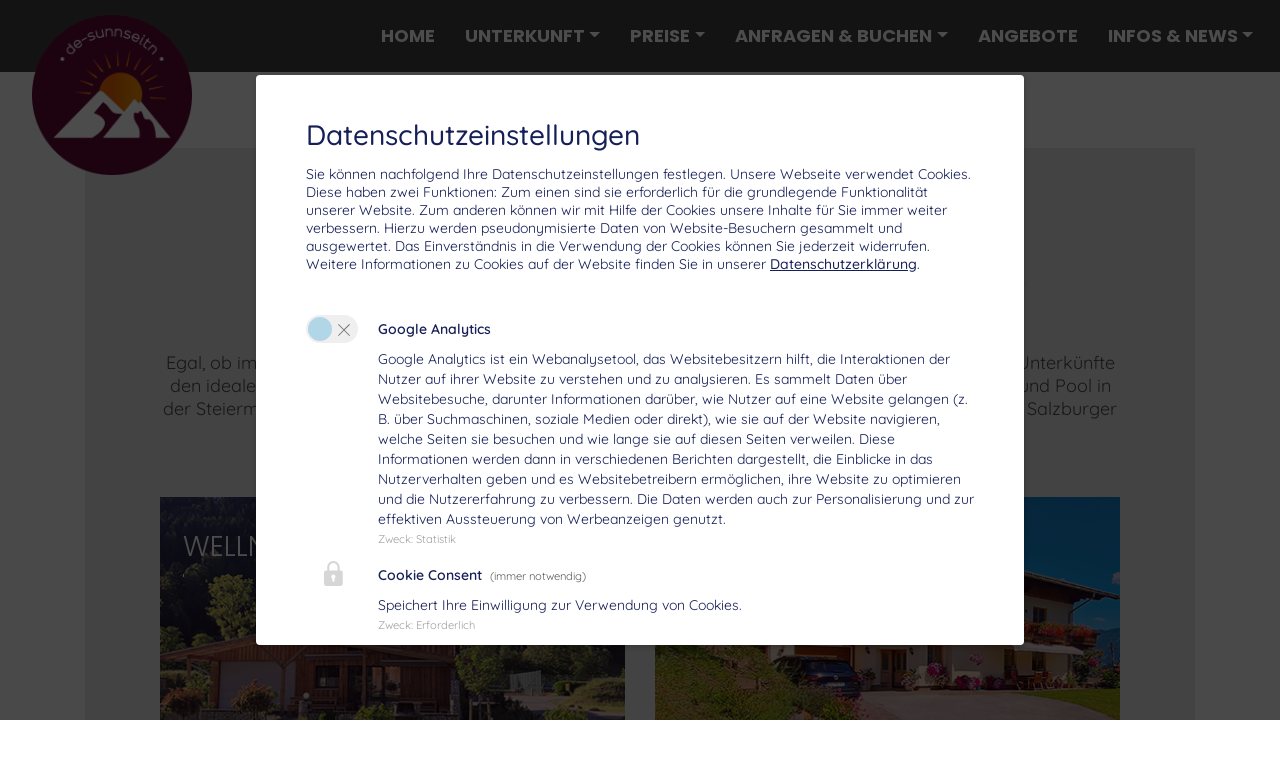

--- FILE ---
content_type: text/html; charset=utf-8
request_url: https://www.de-sunnseitn.at/
body_size: 8269
content:
<!DOCTYPE html><html dir="ltr" lang="de"><head><meta charset="utf-8"><!-- Easybooking zadego GmbH - www.easybooking.at This website is powered by TYPO3 - inspiring people to share! TYPO3 is a free open source Content Management Framework initially created by Kasper Skaarhoj and licensed under GNU/GPL. TYPO3 is copyright 1998-2026 of Kasper Skaarhoj. Extensions are copyright of their respective owners. Information and contribution at https://typo3.org/ --><meta name="generator" content="TYPO3 CMS"/><meta name="description" content="Traumurlaub in Bischofshofen &amp; Murau: Top-Apartments genießen mit Aussicht, Komfort &amp; perfekter Lage. Jetzt Wegmo Apartment &amp; Kreischberg Chalet buchen!"/><meta name="keywords" content="{$meta.keywords}"/><meta name="robots" content="INDEX,FOLLOW"/><meta name="viewport" content="width=device-width, initial-scale=1.0, maximum-scale=1"/><meta name="twitter:card" content="summary"/><meta name="google" content="notranslate"/><link rel="stylesheet" type="text/css" href="/typo3conf/ext/webx_easybooking_vorlage_basic/Resources/Public/Libraries/leaflet-1.5.1/leaflet.css?1637330624" media="all"><link rel="stylesheet" type="text/css" href="/typo3temp/assets/css/7015c8c4ac.css?1723108691" media="all"><link rel="stylesheet" type="text/css" href="/typo3conf/ext/we_cookie_consent/Resources/Public/Stylesheet/style.css?1718261990" media="all"><link rel="stylesheet" type="text/css" href="/typo3conf/ext/webx_easybooking_vorlage_hugad/Resources/Public/CSS/Libraries/bootstrap.min.css?1596544346" media="all"><link rel="stylesheet" type="text/css" href="/typo3conf/ext/webx_easybooking_vorlage_hugad/Resources/Public/CSS/Libraries/supersized.css?1507536320" media="all"><link rel="stylesheet" type="text/css" href="/typo3conf/ext/webx_easybooking_vorlage_hugad/Resources/Public/CSS/Libraries/supersized.shutter.css?1507536320" media="all"><link rel="stylesheet" type="text/css" href="/typo3conf/ext/webx_easybooking_vorlage_hugad/Resources/Public/CSS/main.css?1740742182" media="all"><link rel="stylesheet" type="text/css" href="/typo3conf/ext/fancybox/Resources/Public/Libraries/fancybox/jquery.fancybox.min.css?1589983472" media="all"><link rel="stylesheet" type="text/css" href="/typo3conf/ext/webx_easybooking_vorlage_hugad/Resources/Public/CSS/Libraries/fonts/Muli-font/css/Muli.css?1640260713" media="all"><link rel="stylesheet" type="text/css" href="/typo3conf/ext/webx_easybooking_vorlage_basic/Resources/Public/Libraries/fontawesome-6.6.0/css/all.min.css?1727691118" media="all"><link rel="stylesheet" type="text/css" href="/typo3conf/ext/webx_easybooking_vorlage_hugad/Resources/Public/CSS/Libraries/jquery-ui-1.9.2/themes/base/jquery-ui.min.css?1640260989" media="all"><link rel="stylesheet" type="text/css" href="/typo3conf/ext/webx_easybooking_vorlage_hugad/Resources/Public/CSS/Libraries/gutenberg.min.css?1640261070" media="print"><link rel="stylesheet" type="text/css" href="/fileadmin/templates/dce/Public/UniteGallery/themes/default/ug-theme-default.css?1631614868" media="all"><link rel="stylesheet" type="text/css" href="/fileadmin/templates/dce/Public/UniteGallery/unite-gallery.css?1631614865" media="all"><link rel="stylesheet" type="text/css" href="/fileadmin/userdaten/customerData/8683/override.css?1747315688" media="all"><link rel="stylesheet" type="text/css" href="/typo3temp/assets/css/3514e9346b.css?1723108692" media="all"><script src="/typo3conf/ext/webx_easybooking_vorlage_hugad/Resources/Public/JavaScript/jquery-1.10.2/jquery.min.js?1640261554"></script><script src="/typo3conf/ext/webx_easybooking_vorlage_hugad/Resources/Public/JavaScript/jquery-ui-1.10.2/ui/jquery-ui.min.js?1640261713"></script><script src="/typo3conf/ext/webx_easybooking_vorlage_hugad/Resources/Public/JavaScript/jquery-ui-1.10.2/ui/jquery-ui-i18n.min.js?1640261713"></script><script src="/typo3conf/ext/fancybox/Resources/Public/Libraries/fancybox/jquery.fancybox.min.js?1589983472"></script><script> const storageName = 'klaro'; const translatedButtonTextCookieSettings = 'Datenschutzeinstellungen anpassen'; const cookieSettingsImgPathDefault = '/typo3conf/ext/we_cookie_consent/Resources/Public/Icons/icon_cookie_settings.svg'; const cookieSettingsImgPathHover = '/typo3conf/ext/we_cookie_consent/Resources/Public/Icons/icon_cookie_settings-hover.svg'; const cookieIconPermanentlyAvailable = '0'; const cookieExpiresAfterDays = 365; let allServiceSettings = []; let consenTypeObj = {}; let serviceSetting = {}; let serviceName = {}; let serviceIsTypeOfConsentMode = false; </script><script> /* Define dataLayer and the gtag function.*/ window.dataLayer = window.dataLayer || []; function gtag(){dataLayer.push(arguments);} /* Set default consent to 'denied' as a placeholder Determine actual values based on your own requirements*/ gtag('consent', 'default', { 'ad_storage': 'denied', 'analytics_storage': 'denied', 'ad_user_data': 'denied', 'ad_personalization': 'denied', 'functionality_storage': 'denied', 'personalization_storage': 'denied', 'security_storage': 'granted', 'wait_for_update': 500 }); </script><!-- Google tag (gtag.js) --><script async src="https://www.googletagmanager.com/gtag/js?id=G-KWYF4C249P"></script><script> window.dataLayer = window.dataLayer || []; function gtag(){dataLayer.push(arguments);} gtag('js', new Date()); gtag('config', 'G-KWYF4C249P'); /*Enable ads_data_redaction by default*/ gtag('set', 'ads_data_redaction', true); </script><script type="opt-in" data-type="text/javascript" data-name="google-analytics-21924"> if(1 != 0) { consenTypeObj.ad_storage = "granted"; } if(1 != 0) { consenTypeObj.analytics_storage = "granted"; } if(1 != 0) { consenTypeObj.ad_user_data = "granted"; } if(1 != 0) { consenTypeObj.ad_personalization = "granted"; } if(1 != 0) { consenTypeObj.functionality_storage = "granted"; } if(1 != 0) { consenTypeObj.personalization_storage = "granted"; } if(1 != 0) { consenTypeObj.security_storage = "granted"; } gtag('consent', 'update', consenTypeObj); </script><script type="opt-in" data-type="text/javascript" data-name="other-21906"> let mymap; $(document).ready(function() { let lat = (window.sharedData.latitude); let lng = (window.sharedData.longitude); mymap = L.map("map_canvas", { dragging: !L.Browser.mobile }).setView([lat, lng], 7); mymap.scrollWheelZoom.disable(); L.tileLayer("https://{s}.tile.openstreetmap.org/{z}/{x}/{y}.png", { attribution: "&copy; <a href='https://www.openstreetmap.org/copyright'>OpenStreetMap</a> contributors" }).addTo(mymap); L.marker([lat, lng]).addTo(mymap).bindPopup(` <div style="width: 250px;"><b>${window.sharedData.contactName}</b><br /><br /> ${window.sharedData.contactAdress}<br /> ${window.sharedData.contactPostcode} ${window.sharedData.contactCity}<br /><br /> Tel.: ${window.sharedData.contactPhone}<br /> ${window.sharedData.contacteMail} </div> `); L.marker([47.39696, 13.18393]) .addTo(mymap) .bindPopup(' <div style="width: 250px;"><b>Apartment „Wegmo“</b><br /><br /> Haidberg 5<br /> 5500 Bischofshofen<br /><br /> Tel.: 0043 664 88334535<br /> kontakt@de-sunnseitn.at </div>'); mymap.setZoom(7); L.marker([47.1109884, 14.1447307]) .addTo(mymap) .bindPopup(' <div style="width: 250px;"><b>„De Sunnseitn“</b><br /><br /> Kreischberg Chalet in Murau<br /> Brigittenhof 16<br /><br /> 8850 Murau<br /><br /> Tel.: 0043 664 88334535<br /> kontakt@de-sunnseitn.at<br /> kontakt@chalet-kreischberg.at </div>'); mymap.setZoom(7); let popup = L.popup(); }); </script><title>Apartment in Bischofshofen & Chalet in Murau | De Sunnseitn&nbsp;&#124;&nbsp;De Sunnseitn</title><meta name="google-site-verification" content="RdunhTvPsIGz3IUxNH12f27v4osQhPhVissY-nqxeSw"/><link rel="apple-touch-icon" href="/fileadmin/userdaten/customerData/8683/ci/favicon/apple-touch-icon.png"><link rel="apple-touch-icon" sizes="57x57" href="/fileadmin/userdaten/customerData/8683/ci/favicon/apple-touch-icon.png"><link rel="apple-touch-icon" sizes="72x72" href="/fileadmin/userdaten/customerData/8683/ci/favicon/apple-touch-icon.png"><link rel="apple-touch-icon" sizes="114x114" href="/fileadmin/userdaten/customerData/8683/ci/favicon/apple-touch-icon.png"><link rel="apple-touch-icon" sizes="144x144" href="/fileadmin/userdaten/customerData/8683/ci/favicon/apple-touch-icon.png"><link rel="shortcut icon" href="/fileadmin/userdaten/customerData/8683/ci/favicon/ic-sunn.png"><meta name="msapplication-TileColor" content="#640934"><meta name="theme-color" content="#640934"><link rel="canonical" href="https://www.de-sunnseitn.at/"/></head><body><div class="navbar navbar-expand-md navbar-light navbar-default fixed-top navbar-fixed-top" id="navigation"><div class="navmobile d-md-none"><div class="logo table-cell"><a href="/"><img id="logoimg" src="/fileadmin/userdaten/customerData/8683/ci/logo/Sunnseitn-Hauptlogo-CMYK.png" alt=""/></a></div><button class="navbar-toggler collapsed" type="button" data-toggle="collapse" data-target="#navbarCollapse" aria-controls="navbarCollapse" aria-expanded="false" aria-label="Toggle navigation"><span class="navbar-toggler-icon"></span></button></div><div class="navigationtop table-cell"><div class="logo table-cell"><a href="/"><img id="logoimg" src="/fileadmin/userdaten/customerData/8683/ci/logo/Sunnseitn-Hauptlogo-CMYK.png" alt=""/></a></div><div class="collapse navbar-collapse justify-content-end" id="navbarCollapse"><ul class="nav navbar-nav"><li><a href="/" title="Home">Home</a></li><li class="dropdown"><a href="#" class="dropdown-toggle" data-toggle="dropdown">Unterkunft<b class="caret"></b></a><ul class="dropdown-menu"><li><a href="/unterkunft/chalet-in-murau/" title="Chalet in Murau">Chalet in Murau</a></li><li class="divider"></li><li class="nav-header">Apartments in Bischofshofen</li><li><a href="/unterkunft/apartments-in-bischofshofen/apartment-2-bis-4-personen/" title="Apartment 2 bis 4 Personen">Apartment 2 bis 4 Personen</a></li><li><a href="/unterkunft/apartments-in-bischofshofen/apartment-bis-6-personen/" title="Apartment 2 bis 6 Personen">Apartment 2 bis 6 Personen</a></li></ul></li><li class="dropdown"><a href="#" class="dropdown-toggle" data-toggle="dropdown">Preise<b class="caret"></b></a><ul class="dropdown-menu"><li><a href="/preise/chalet-in-murau/" title="Chalet in Murau">Chalet in Murau</a></li><li class="divider"></li><li class="nav-header">Apartments in Bischofshofen</li><li><a href="/preise/apartments-in-bischofshofen/apartment-2-bis-4-personen/" title="Apartment 2 bis 4 Personen">Apartment 2 bis 4 Personen</a></li><li><a href="/preise/apartments-in-bischofshofen/apartment-bis-6-personen/" title="Apartment 2 bis 6 Personen">Apartment 2 bis 6 Personen</a></li></ul></li><li class="dropdown"><a href="#" class="dropdown-toggle" data-toggle="dropdown">Anfragen & Buchen<b class="caret"></b></a><ul class="dropdown-menu"><li><a href="/buchen/chalet-in-murau/" title="Chalet in Murau">Chalet in Murau</a></li><li class="divider"></li><li class="nav-header">Apartments in Bischofshofen</li><li><a href="/buchen/apartments-in-bischofshofen/apartment-2-bis-4-personen/" title="Apartment 2 bis 4 Personen">Apartment 2 bis 4 Personen</a></li><li><a href="/buchen/apartments-in-bischofshofen/apartment-bis-6-personen/" title="Apartment bis 6 Personen">Apartment bis 6 Personen</a></li></ul></li><li><a href="/angebote/" title="Attraktive Urlaubsangebote in den österreichischen Alpen – ob Ski, Sommer oder Wellness. Jetzt buchen &amp; Vorfreude genießen!">Angebote</a></li><li class="dropdown"><a href="#" class="dropdown-toggle" data-toggle="dropdown">Infos & News<b class="caret"></b></a><ul class="dropdown-menu"><li><a href="/ueber-uns/ueber-uns/" title="Über uns">Über uns</a></li><li><a href="/ueber-uns/geschichte/" title="Geschichte">Geschichte</a></li><li><a href="/kontakt-anfahrt/" title="Kontakt &amp; Anfahrt">Kontakt & Anfahrt</a></li><li><a href="/infos-und-news/reservierungs-und-stornobedingungen/" title="Reservierungs &amp; Stornobedingungen">Reservierungs & Stornobedingungen</a></li><li><a href="/infos-und-news/gutscheine/" title="Gutscheine">Gutscheine</a></li><li><a href="/infos-und-news/news/" title="News">News</a></li></ul></li></ul></div></div><div class="smallsearchbutton table-cell"><a href="#"><i class="fa fa-calendar" style="display: inline-block;"></i><i class="fa fa-times" style="display: none;"></i></a><div id="smallsearchbox"><div class="eb_smallsearch"><form name='request' target="_top" class="p-3"><input id="cid" name="cid" value="8683" type="hidden"/><input id="lid" name="lid" value="0" type="hidden"/><input name="stepOne" value="on" type="hidden"/><div class="arrival "><h3> Anfragen &amp; Buchen </h3></div><div class="arrival"><input name="arrivalDate" id="arrivalDate" placeholder="Anreise" class="datepicker"></div><div class="departure"><input name="departureDate" id="departureDate" placeholder="Abreise" class="datepicker"></div><div class="search"><input class="submitButton anfrage" type="submit" formaction="" formmethod="get" value="Anfrage" id="SearchButton"><input class="submitButton buchen" type="submit" formaction="/buchen/" formmethod="get" value="Buchen" id="SearchButtonbuchen"></div><div class="clearfix"></div></form></div></div></div></div><div id="content-wrap"><div id="homepage"><div class="container"><div id="title"><h1 class="page-title data-shrink-ready"> Kreischberg Chalet in Murau </h1><h2 class="subpage-title data-shrink-ready"></h2><div class="tel"><a href="tel:0043 664 88334535"> Buchungshotline : 0043 664 88334535 </a></div><div class="page-logo d-none d-sm-block"><img id="sliderLogo" src="/fileadmin/userdaten/customerData/8683/ci/logo/Sunnseitn-Hauptlogo-CMYK.png" alt=""/></div><div class="additional_slider"></div></div></div><a href="#content" class="down"></a></div><section id="content" class="section" role="content"><div class="container"><div id="c156838" class="frame frame-default frame-type-html frame-layout-0"><style> #homepage { display: none; } #supersized { display: none; } </style></div><div id="c59644" class="frame frame-default frame-type-gridelements_pi1 frame-layout-0"><div class="row withBack"><div class="col-12 col-sm-12 col-md-12 col-lg-12 col-xl-12 "><div id="c156149" class="frame frame-default frame-type-text frame-layout-0 frame-space-after-extra-small"><h4>De Sunnseitn</h4><h1>Unsere Unterkünfte in Murau in der Steiermark &amp;<br> Bischofshofen im Salzburger Land</h1></div><div id="c156527" class="frame frame-default frame-type-text frame-layout-0 frame-space-after-small"><p>Egal, ob im Sommer oder Winter, für eine Vielzahl an unvergesslichen Urlaubseindrücken bieten unsere Unterkünfte den idealen Ausgangspunkt für Ihren Familienurlaub. Ob ganz entspannt im Wellness Chalet mit Sauna und Pool in der Steiermark oder für den Aktivurlaub in den Bergen in den gemütlichen Ferienwohnungen Wegmo im Salzburger Land, es ist für jeden „Sunnseitn-Gast“ etwas dabei.&nbsp;</p></div><div id="c156151" class="frame frame-default frame-type-gridelements_pi1 frame-layout-0"><div class="row "><div class="col-12 col-sm-12 col-md-6 col-lg-6 col-xl-6 "><div class="tx-dce-pi1"><script> $('<link/>', {rel: 'stylesheet', type: 'text/css', href: '/fileadmin/templates/dce/Public/imageBox/imageBox.css'}).appendTo('head'); </script><div class="grid"><figure class="image-box" id="imagebox-156293-0" data-content="c156293-0"><img src="/fileadmin/userdaten/customerData/8683/april_neu/Kreischberg_Chalet_Murau.png" width="480" height="270" alt=""/><figcaption><h2>Wellnesschalet Murau</h2><p>Zur Unterkunft</p><a href="/unterkunft/chalet-in-murau/">Chalet in Murau</a></figcaption></figure></div></div><div id="c156524" class="frame frame-default frame-type-gridelements_pi1 frame-layout-0"><div class="row "><div class="col-12 col-sm-12 col-md-6 col-lg-6 col-xl-6 "><div id="c156523" class="frame frame-default frame-type-html frame-layout-0"><a href="/anfrage/chalet-in-murau/"><button class="CTA-button">Anfragen</button></a></div></div><div class="col-12 col-sm-12 col-md-6 col-lg-6 col-xl-6 "><div id="c156522" class="frame frame-default frame-type-html frame-layout-0"><a href="/buchen/chalet-in-murau/"><button class="CTA-button">Buchen</button></a></div></div></div></div></div><div class="col-12 col-sm-12 col-md-6 col-lg-6 col-xl-6 "><div class="tx-dce-pi1"><script> $('<link/>', {rel: 'stylesheet', type: 'text/css', href: '/fileadmin/templates/dce/Public/imageBox/imageBox.css'}).appendTo('head'); </script><div class="grid"><figure class="image-box" id="imagebox-156294-0" data-content="c156294-0"><img src="/fileadmin/userdaten/customerData/8683/april_neu/Ferinwohnung_Wegmo_Bischofshofen.png" width="480" height="271" alt=""/><figcaption><h2>Ferienwohnungen Bischofshofen</h2><p>Zur Übersicht</p><a href="/unterkunft/apartments-in-bischofshofen/apartment-uebersicht/">Apartment Übersicht</a></figcaption></figure></div></div><div id="c156519" class="frame frame-default frame-type-html frame-layout-0"><a href="/unterkunft/apartments-in-bischofshofen/apartment-uebersicht/"><button class="CTA-button">Zu den Apartments</button></a></div></div></div></div></div><div class="col d-sm-none d-md-none d-lg-none d-xl-none "></div></div></div><div id="c156659" class="frame frame-default frame-type-gridelements_pi1 frame-layout-0 frame-space-before-medium"><div class="row withBack"><div class="col-12 col-sm-12 col-md-12 col-lg-12 col-xl-12 "><div id="c156645" class="frame frame-default frame-type-text frame-layout-0 frame-space-after-extra-small"><header><h3 class=""> Unsere Angebote – Urlaub, der begeistert </h3></header><p>Wellness genießen in der Steiermark oder aktiv die Berge im Salzburger Land entdecken – bei uns auf der Sunnseitn finden Sie Ihr perfektes Urlaubserlebnis.</p></div><div id="c156649" class="frame frame-default frame-type-gridelements_pi1 frame-layout-0"><div class="row "><div class="col-12 col-sm-12 col-md-6 col-lg-6 col-xl-6 "><div class="tx-dce-pi1"><script> $('<link/>', {rel: 'stylesheet', type: 'text/css', href: '/fileadmin/templates/dce/Public/imageBox/imageBox.css'}).appendTo('head'); </script><div class="grid"><figure class="image-box" id="imagebox-156648-0" data-content="c156648-0"><img src="/fileadmin/userdaten/customerData/8683/Angebote/Hochkoenig-3.jpg" width="480" height="270" alt=""/><figcaption><h2>Wandern im Herbst im schönen Salzburger Land</h2><p>Angebot entdecken</p><a href="/angebote/#c159984">Angebote</a></figcaption></figure></div></div><div class="tx-dce-pi1"><script> $('<link/>', {rel: 'stylesheet', type: 'text/css', href: '/fileadmin/templates/dce/Public/imageBox/imageBox.css'}).appendTo('head'); </script><div class="grid"><figure class="image-box" id="imagebox-164026-0" data-content="c164026-0"><img src="/fileadmin/userdaten/customerData/8683/Angebote/kinder-am-hochkoenig-logenplatz.jpg" width="480" height="270" alt=""/><figcaption><h2>Family special in Bischofshofen</h2><p>Angebot entdecken</p><a href="/angebote/#c164034">Angebote</a></figcaption></figure></div></div><div class="tx-dce-pi1"><script> $('<link/>', {rel: 'stylesheet', type: 'text/css', href: '/fileadmin/templates/dce/Public/imageBox/imageBox.css'}).appendTo('head'); </script><div class="grid"><figure class="image-box" id="imagebox-159987-0" data-content="c159987-0"><img src="/fileadmin/userdaten/customerData/8683/april_neu/Blumen.png" width="480" height="270" alt=""/><figcaption><h2>Frühlingshaftes Angebot in Murau</h2><p>Angebot entdecken</p><a href="/angebote/#c59743">Angebote</a></figcaption></figure></div></div></div><div class="col-12 col-sm-12 col-md-6 col-lg-6 col-xl-6 "><div class="tx-dce-pi1"><script> $('<link/>', {rel: 'stylesheet', type: 'text/css', href: '/fileadmin/templates/dce/Public/imageBox/imageBox.css'}).appendTo('head'); </script><div class="grid"><figure class="image-box" id="imagebox-159988-0" data-content="c159988-0"><img src="/fileadmin/userdaten/customerData/8683/Angebote/Hochkoenig-1.jpg" width="480" height="270" alt=""/><figcaption><h2>Frühlingshaftes Angebot in Bischofshofen</h2><p>Angebot entdecken</p><a href="/angebote/#c159973">Angebote</a></figcaption></figure></div></div><div class="tx-dce-pi1"><script> $('<link/>', {rel: 'stylesheet', type: 'text/css', href: '/fileadmin/templates/dce/Public/imageBox/imageBox.css'}).appendTo('head'); </script><div class="grid"><figure class="image-box" id="imagebox-156647-0" data-content="c156647-0"><img src="/fileadmin/userdaten/customerData/8683/april_neu/Ski3.png" width="480" height="270" alt=""/><figcaption><h2>Skifahren im Frühling am Kreischberg</h2><p>Angebot entdecken</p><a href="/angebote/#c159978">Angebote</a></figcaption></figure></div></div><div class="tx-dce-pi1"><script> $('<link/>', {rel: 'stylesheet', type: 'text/css', href: '/fileadmin/templates/dce/Public/imageBox/imageBox.css'}).appendTo('head'); </script><div class="grid"><figure class="image-box" id="imagebox-164027-0" data-content="c164027-0"><img src="/fileadmin/userdaten/customerData/8683/Angebote/44_Kreischberg-Sommerbetrieb1-_-Kreischberg_-Tom-Lamm.jpg" width="480" height="270" alt=""/><figcaption><h2>Sommerspecial für Murau</h2><p>Angebot entdecken</p><a href="/angebote/#c164037">Angebote</a></figcaption></figure></div></div></div></div></div></div><div class="col d-sm-none d-md-none d-lg-none d-xl-none "></div></div></div><div id="c48598" class="frame frame-default frame-type-gridelements_pi1 frame-layout-0 frame-space-before-extra-large"><div class="row align-items-center kontakt-new"><div class="col-12 col-sm-12 col-md-4 col-lg-4 col-xl-4 map"><div id="c48597" class="frame frame-default frame-type-html frame-layout-0"><div id="map_canvas"></div></div></div><div class="col-12 col-sm-12 col-md-8 col-lg-8 col-xl-8 kontaktdaten"><div id="c48599" class="frame frame-default frame-type-gridelements_pi1 frame-layout-0"><div class="row "><div class="col-12 col-sm-auto col-md-6 col-lg-6 col-xl-6 "><div id="c48600" class="frame frame-default frame-type-text frame-layout-0"><ul><li>Kreischberg Chalet in Murau</li><li>Brigittenhof 16</li><li>8850 Murau</li><li>&nbsp;</li><li>Tel. :&nbsp;<a href="tel:004366488334535">0043 664 88334535</a></li><li>E-Mail:&nbsp;<a href="mailto:kontakt@chalet-kreischberg.at" title="kontakt@chalet-kreischberg.at">kontakt@chalet-kreischberg.at</a></li></ul></div><div id="c53869" class="frame frame-default frame-type-html frame-layout-0"><a href="https://www.instagram.com/de_sunnseitn/" target="_blank"><i class="fab fa-instagram"></i></a></div></div><div class="col-12 col-sm-auto col-md-6 col-lg-6 col-xl-6 "><div id="c48601" class="frame frame-default frame-type-text frame-layout-0"><ul><li>Apartment „Wegmo“</li><li>Haidberg 5</li><li>5500 Bischofshofen</li><li>&nbsp;</li><li>Tel.:&nbsp;<a href="tel:004366488334535">0043 664 88334535</a></li><li>E-Mail:&nbsp;<a href="mailto:kontakt@de-sunnseitn.at">kontakt@de-sunnseitn.at</a></li></ul></div></div></div></div></div></div></div></div></section><footer id="footer" role="footer"><section id="kontakt" class="section"><div class="container-fluid"><h1> Kontakt </h1><div class="row"><div class="col-12 col-md-6"><div id="map" class="map"><div id='map_canvas'><div class="changecookiepreferences" style="display:flex;">Bitte aktivieren Sie in den Cookie Einstellungen die Option &quot;Funktionalität&quot; für die korrekte Map-Darstellung <a href="#" class="btn btn-primary btn-lg js-showConsentModal">Cookie Einstellungen</a></div></div></div></div><div class="col-12 col-md-5 offset-md-1"><div class="adressblock row"><ul class="col-12 col-md-6"><li> Kreischberg Chalet in Murau </li><li> Florian und Beatrix Stanggassinger </li><li> Brigittenhof 16 </li><li> 8850 Murau </li></ul><ul class="col-12 col-md-6"><li> Tel. : <a href="tel:0043 664 88334535"> 0043 664 88334535 </a></li><li> E-Mail: <a href='mailto:kontakt@chalet-kreischberg.at' title='kontakt@chalet-kreischberg.at'>kontakt@chalet-kreischberg.at</a></li></ul></div><div class="clearfix"></div><div id="social-accounts"></div><div id="addcontentcontact"></div></div><div class="clearfix"></div></div></div></section></footer><section id="copyright"><div class="copyrightwrap row"><div class="col-12 col-md-6"><div id="metanavi"><a href="/impressum/" title="Impressum">Impressum</a>&nbsp;&#124;&nbsp;<a href="/datenschutz/" title="Datenschutz">Datenschutz</a> | 2026 by <a href="https://www.easybooking.eu/produkte/webseiten?utm_source=ebkundenwebsite&utm_medium=kundenfooterlink&utm_campaign=footerpromo&utm_id=campaign" target="_blank" rel="nofollow">easybooking</a></div><div id="language"><ul><li><a href="/"><img src="/typo3/sysext/core/Resources/Public/Icons/Flags/DE.png" title="Deutsch" alt="Deutsch"></a></li><li><a href="/en/"><img src="/typo3/sysext/core/Resources/Public/Icons/Flags/GB.png" title="English" alt="English"></a></li></ul></div></div><div class="col-12 col-md-6"><div class="totop pull-right"><a href="#top"><i class="fa fa-arrow-up"></i></a></div></div></div><div class="clearfix"></div></section><div class="slider"><div class="slide"><img src="/fileadmin/_processed_/4/5/csm_001-Haus-von-vorne_59effce9c3.jpg" width="2005" height="1354" alt="" ></div><div class="slide"><img src="/fileadmin/_processed_/1/a/csm_002-1_f1cf801213.jpg" width="4000" height="2000" alt="" ></div><div class="slide"><img src="/fileadmin/_processed_/a/8/csm_003-Tischtennis_e28f954954.jpg" width="2005" height="1337" alt="" ></div><div class="slide"><img src="/fileadmin/_processed_/8/0/csm_004-Winter2_cbdee7e885.jpg" width="2200" height="1650" alt="" ></div><div class="slide"><img src="/fileadmin/_processed_/9/6/csm_005-au--en_98442220cc.jpg" width="3981" height="2000" alt="" ></div><div class="slide"><img src="/fileadmin/_processed_/e/3/csm_006-Terrasse-4_6edb660cd2.jpg" width="4000" height="1800" alt="" ></div><div class="slide"><img src="/fileadmin/_processed_/8/e/csm_007-Wegmo1_3c0ab7abac.jpg" width="512" height="288" alt="" ></div><div class="slide"><img src="/fileadmin/_processed_/b/2/csm_008-au--en-4_1609887979.jpg" width="3626" height="1489" alt="" ></div><div class="slide"><img src="/fileadmin/_processed_/d/8/csm_009-TomLamm-9793_b625811eee.jpg" width="1800" height="1200" alt="" ></div><div class="slide"><img src="/fileadmin/_processed_/d/3/csm_010-Winter-1_1d6218210c.jpg" width="1548" height="1039" alt="" ></div><div class="slide"><img src="/fileadmin/_processed_/9/5/csm_20230135921_71c044ed1b.jpg" width="4000" height="1800" alt="" ></div><div class="slide"><img src="/fileadmin/_processed_/a/c/csm_Brunnen-Winter_2cc39cc75c.jpg" width="1728" height="973" alt="" ></div></div></div><div class="tx-we-cookie-consent"></div><script src="/typo3conf/ext/webx_easybooking_vorlage_basic/Resources/Public/Libraries/mapjs.js?1697445488"></script><script src="/typo3conf/ext/webx_easybooking_vorlage_basic/Resources/Public/Libraries/bootstrap.bundle.js?1589302320"></script><script src="/typo3conf/ext/webx_easybooking_vorlage_hugad/Resources/Public/JavaScript/supersized/supersized.3.2.7.min.js?1507536320"></script><script src="/typo3conf/ext/webx_easybooking_vorlage_hugad/Resources/Public/JavaScript/supersized/jquery.easing.min.js?1507536320"></script><script src="/typo3conf/ext/webx_easybooking_vorlage_hugad/Resources/Public/JavaScript/supersized/supersized.shutter.min.js?1507536320"></script><script src="/typo3conf/ext/webx_easybooking_vorlage_hugad/Resources/Public/JavaScript/supersized/supersized-images.js?1571998526"></script><script src="/typo3conf/ext/webx_easybooking_vorlage_hugad/Resources/Public/JavaScript/vendor/modernizr-2.6.2.min.js?1507536320"></script><script src="https://easy-booking.at/plugins/smallsearch/ebSmallsearch.js"></script><script src="/fileadmin/templates/dce/Public/UniteGallery/js/unitegallery.min.js?1631614866"></script><script src="/fileadmin/templates/dce/Public/UniteGallery/themes/carousel/ug-theme-carousel.js?1631614868"></script><script src="/fileadmin/templates/dce/Public/UniteGallery/themes/default/ug-theme-default.js?1631614868"></script><script src="/fileadmin/templates/dce/Public/UniteGallery/themes/grid/ug-theme-grid.js?1631614868"></script><script src="/fileadmin/templates/dce/Public/UniteGallery/themes/slider/ug-theme-slider.js?1631614868"></script><script src="/fileadmin/templates/dce/Public/UniteGallery/themes/tiles/ug-theme-tiles.js?1631614868"></script><script src="/fileadmin/templates/dce/Public/UniteGallery/themes/tilesgrid/ug-theme-tilesgrid.js?1631614868"></script><script src="/fileadmin/templates/dce/Public/UniteGallery/themes/compact/ug-theme-compact.js?1631614867"></script><script src="/typo3conf/ext/webx_easybooking_vorlage_basic/Resources/Public/Libraries/leaflet-1.5.1/leaflet.js?1637330624" crossorigin="anonymous"></script><script src="/typo3conf/ext/we_cookie_consent/Resources/Public/JavaScript/Controller/ConsentController.js?1718261990"></script><script src="/typo3conf/ext/we_cookie_consent/Resources/Public/JavaScript/HoverCookie/ConsentCookieSettings.js?1718261990"></script><script src="/typo3conf/ext/webx_easybooking_vorlage_hugad/Resources/Public/JavaScript/main.js?1697102560"></script><script> /*<![CDATA[*/ /*TS_inlineFooter*/ jQuery(function($){$.datepicker.setDefaults($.datepicker.regional['de']);});var clientSliderOptions = {}; /*]]>*/ </script><script>var klaroConfig = {"acceptAll":true,"additionalClass":"","cookieDomain":"","cookieExpiresAfterDays":"365","default":false,"elementID":"klaro","groupByPurpose":false,"hideDeclineAll":false,"hideLearnMore":false,"htmlTexts":true,"lang":"en","mustConsent":true,"poweredBy":"https:\/\/consent.websedit.de","privacyPolicy":"https:\/\/www.de-sunnseitn.at\/datenschutz\/","storageMethod":"cookie","storageName":"klaro","stylePrefix":"klaro we_cookie_consent notice--center-floated","testing":false,"consentMode":false,"consentModev2":true,"translations":{"en":{"consentModal":{"title":"Datenschutzeinstellungen","description":"Sie k\u00f6nnen nachfolgend Ihre Datenschutzeinstellungen festlegen."},"privacyPolicy":{"text":"Unsere Webseite verwendet Cookies. Diese haben zwei Funktionen: Zum einen sind sie erforderlich f\u00fcr die grundlegende Funktionalit\u00e4t unserer Website. Zum anderen k\u00f6nnen wir mit Hilfe der Cookies unsere Inhalte f\u00fcr Sie immer weiter verbessern. Hierzu werden pseudonymisierte Daten von Website-Besuchern gesammelt und ausgewertet. Das Einverst\u00e4ndnis in die Verwendung der Cookies k\u00f6nnen Sie jederzeit widerrufen. Weitere Informationen zu Cookies auf der Website finden Sie in unserer {privacyPolicy}.","name":"Datenschutzerkl\u00e4rung"},"consentNotice":{"description":"Unsere Webseite verwendet Cookies. Diese haben zwei Funktionen: Zum einen sind sie erforderlich f\u00fcr die grundlegende Funktionalit\u00e4t unserer Website. Zum anderen k\u00f6nnen wir mit Hilfe der Cookies unsere Inhalte f\u00fcr Sie immer weiter verbessern. Hierzu werden pseudonymisierte Daten von Website-Besuchern gesammelt und ausgewertet. Das Einverst\u00e4ndnis in die Verwendung der Cookies k\u00f6nnen Sie jederzeit widerrufen.","changeDescription":"Seit Ihrem letzten Besuch gab es \u00c4nderungen an den Datenschutzeinstellungen. Bitte aktualisieren Sie Ihre Einstellungen.","learnMore":"Einstellungen bearbeiten"},"contextualConsent":{"acceptOnce":"Ja","acceptAlways":"Immer","description":"M\u00f6chten Sie von {title} bereitgestellte externe Inhalte laden?"},"service":{"disableAll":{"title":"Alle akzeptieren","description":"Sie haben jederzeit das Recht Ihre Einwilligungen einzeln oder in G\u00e4nze zu widerrufen. Werden Einwilligungen zur Datenverarbeitung widerrufen, sind die bis zum Widerruf rechtm\u00e4\u00dfig erhobenen Daten vom Anbieter weiterhin verarbeitbar."},"optOut":{"title":"(Opt-Out)","description":"Diese Anwendung wird standardm\u00e4\u00dfig geladen (aber Sie k\u00f6nnen sie deaktivieren)"},"required":{"title":"(immer notwendig)","description":"Diese Anwendung wird immer ben\u00f6tigt"},"purpose":"Zweck","purposes":"Zwecke"},"purposes":{"unknown":"Nicht zugeordnet","statistik":{"title":"Statistik","description":""},"erforderlich":{"title":"Erforderlich","description":""},"funktionalit\u00e4t":{"title":"Funktionalit\u00e4t","description":""}},"ok":"Alle zulassen","save":"Einstellungen speichern","acceptAll":"Alle akzeptieren","acceptSelected":"Einstellungen speichern","decline":"Ablehnen","close":"Schlie\u00dfen","openConsent":"Datenschutzeinstellungen anpassen","poweredBy":"Bereitgestellt von websedit"}},"services":[],"purposeOrder":["erforderlich","funktionalit\u00e4t","statistik","unknown"]}</script><script> klaroConfig.services.push({ name: 'google-analytics-21924', title: 'Google Analytics', description: 'Google Analytics ist ein Webanalysetool, das Websitebesitzern hilft, die Interaktionen der Nutzer auf ihrer Website zu verstehen und zu analysieren. Es sammelt Daten über Websitebesuche, darunter Informationen darüber, wie Nutzer auf eine Website gelangen (z. B. über Suchmaschinen, soziale Medien oder direkt), wie sie auf der Website navigieren, welche Seiten sie besuchen und wie lange sie auf diesen Seiten verweilen. Diese Informationen werden dann in verschiedenen Berichten dargestellt, die Einblicke in das Nutzerverhalten geben und es Websitebetreibern ermöglichen, ihre Website zu optimieren und die Nutzererfahrung zu verbessern. Die Daten werden auch zur Personalisierung und zur effektiven Aussteuerung von Werbeanzeigen genutzt.', default: false, defaultIfNoConsent: true, required: false, optOut: false, translations: {'en':{'title':'Google Analytics'}}, purposes: ['statistik'], cookies: [], callback: ConsentApp.consentChanged, ownCallback:'', gtm:{trigger:'',variable:''} }); </script><script> klaroConfig.services.push({ name: 'other-21907', title: 'Cookie Consent', description: 'Speichert Ihre Einwilligung zur Verwendung von Cookies.', default: true, defaultIfNoConsent: true, required: true, optOut: false, translations: {'en':{'title':'Cookie Consent'}}, purposes: ['erforderlich'], cookies: [], callback: ConsentApp.consentChanged, ownCallback:'', gtm:{trigger:'',variable:''} }); </script><script> klaroConfig.services.push({ name: 'other-21906', title: 'Open Street Map', description: 'Um die Zustimmung des Nutzers zum Laden von OpenStreetMap zu speichern.', default: false, defaultIfNoConsent: true, required: false, optOut: false, translations: {'en':{'title':'Open Street Map'}}, purposes: ['funktionalität'], cookies: [], callback: ConsentApp.consentChanged, ownCallback:'', gtm:{trigger:'',variable:''} }); </script><script src="/typo3conf/ext/we_cookie_consent/Resources/Public/Library/klaro/klaro.js"></script><script> (function() { window.sharedData = { latitude: "47.11099", longitude: "14.14473", contactName: "Florian und Beatrix Stanggassinger", contactAdress: "Brigittenhof 16", contactPostcode: "8850", contactCity: "Murau", contactPhone: "0043 664 88334535", contacteMail: "kontakt@chalet-kreischberg.at", tileLayer: "{$tileLayer}" }; })(); </script></body></html>

--- FILE ---
content_type: text/css; charset=utf-8
request_url: https://www.de-sunnseitn.at/typo3conf/ext/webx_easybooking_vorlage_hugad/Resources/Public/CSS/Libraries/supersized.shutter.css?1507536320
body_size: 435
content:
/*

	Supersized - Fullscreen Slideshow jQuery Plugin
	Version : 3.2.7
	Site	: www.buildinternet.com/project/supersized

	Theme 	: Shutter 1.2
	Author	: Sam Dunn
	Company : One Mighty Roar (www.onemightyroar.com)
	License : MIT License / GPL License

*/

	/* Controls Bar
	----------------------------*/
	#controls-wrapper { margin:0 auto; height:42px; width:100%; bottom:0px; left:0; z-index:4; background:url(../../../Images/slider/icons/nav-bg.png) repeat-x; position:fixed; }
		#controls { overflow:hidden; height:100%; position:relative; text-align:left; z-index:5; }
			#slidecounter { float:left; color:#999; font:14px "Helvetica Neue", Helvetica, Arial, sans-serif; text-shadow:#000 0 -1px 0; margin:0px 10px 0 15px; line-height:42px; }
			/*#slidecaption { overflow:hidden; float:left; color:#FFF; font:400 14px "Helvetica Neue", Helvetica, Arial, sans-serif; text-shadow:#000 1px 1px 2px; margin:0 20px 0 0; line-height:42px; }*/

			/*#navigation { float:right; margin:0px 20px 0 0; }*/
				#play-button{ float:left; margin-top:1px;border-right:1px solid #333; background:url('../../../Images/slider/icons/bg-hover.png') repeat-x 0 44px; }
					#play-button:hover{ background-position:0 1px; cursor:pointer; }

				#prevslide, #nextslide{ position:absolute; height:43px; width:43px; top:50%; margin-top:-21px; opacity:0.6; }
					#prevslide{ left:10px; background:url('../../../Images/slider/icons/back.png'); }
					#nextslide{ right:10px; background:url('../../../Images/slider/icons/forward.png'); }
						#prevslide:active, #nextslide:active{ margin-top:-19px; }
						#prevslide:hover, #nextslide:hover{ cursor:pointer; }

				ul#slide-list{ padding:15px 0; float:left; position:absolute; left:50%; }
					ul#slide-list li{ list-style:none; width:12px; height:12px; float:left; margin:0 5px 0 0; }
						ul#slide-list li.current-slide a, ul#slide-list li.current-slide a:hover{ background-position:0 0px; }
						ul#slide-list li a{ display:block; width:12px; height:12px; background:url('../../../Images/slider/icons/nav-dot.png') no-repeat 0 -24px; }
							ul#slide-list li a:hover{ background-position:0 -12px; cursor:pointer; }

				#tray-button{ float:right; margin-top:1px; border-left:1px solid #333; background:url('../../../Images/slider/icons/bg-hover.png') repeat-x 0 44px; }
					#tray-button:hover{ background-position:0 1px; cursor:pointer; }


	/* Progress Bar
	----------------------------*/
	#progress-back{ z-index:5; position:fixed; bottom:42px; left:0; height:8px; width:100%; background:url('../../../Imagesimages/slider/icons/progress-back.png') repeat-x; }
		#progress-bar{ position:relative; height:8px; width:100%; background:url('../../../Imagesimages/slider/icons/progress-bar.png') repeat-x; }


	/* Thumbnail Navigation
	----------------------------*/
	#nextthumb,#prevthumb { z-index:2; display:none; position:fixed; bottom:61px; height:75px; width:100px; overflow:hidden; background:#ddd; border:1px solid #fff; -webkit-box-shadow:0 0 5px #000; }
		#nextthumb { right:12px; }
		#prevthumb { left:12px; }
			#nextthumb img, #prevthumb img { width:150px; height:auto;  }
			#nextthumb:active, #prevthumb:active { bottom:59px; }
			#nextthumb:hover, #prevthumb:hover { cursor:pointer; }


	/* Thumbnail Tray
	----------------------------*/
	#thumb-tray{ position:fixed; z-index:3; bottom:0; left:0; background:url(../../../Images/slider/icons/bg-black.png); height:150px; width:100%; overflow:hidden; text-align:center; -moz-box-shadow: 0px 0px 4px #000; -webkit-box-shadow: 0px 0px 4px #000; box-shadow: 0px 0px 4px #000; }

		#thumb-back, #thumb-forward{ position:absolute; z-index:5; bottom:42px; height:108px; width:40px; }
			#thumb-back{ left:0; background: url('../../../Images/slider/icons/thumb-back.png') no-repeat center center;}
			#thumb-forward{ right:0; background:url('../../../Images/slider/icons/thumb-forward.png') no-repeat center center;}
				#thumb-back:hover, #thumb-forward:hover{ cursor:pointer; background-color:rgba(256,256,256, 0.1); }
					#thumb-back:hover{ border-right:1px solid rgba(256,256,256, 0.2); }
					#thumb-forward:hover{ border-left:1px solid rgba(256,256,256, 0.2); }


		ul#thumb-list{ display:inline-block; list-style:none; position:relative; left:0px; padding:0 0px; }
			ul#thumb-list li{ background:#111; list-style:none; display:inline; width:150px; height:108px; overflow:hidden; float:left; margin:0; }
				ul#thumb-list li img { width:200px; height:auto; opacity:0.5; -ms-filter: "progid:DXImageTransform.Microsoft.Alpha(Opacity=60)"; filter:alpha(opacity=60); -webkit-transition: all 100ms ease-in-out; -moz-transition: all 100ms ease-in-out; -o-transition: all 100ms ease-in-out; -ms-transition: all 100ms ease-in-out; transition: all 100ms ease-in-out; }
				ul#thumb-list li.current-thumb img, ul#thumb-list li:hover img{ opacity:1; -ms-filter: "progid:DXImageTransform.Microsoft.Alpha(Opacity=100)"; filter:alpha(opacity=100); }
				ul#thumb-list li:hover{ cursor:pointer; }


--- FILE ---
content_type: text/css; charset=utf-8
request_url: https://www.de-sunnseitn.at/typo3conf/ext/webx_easybooking_vorlage_hugad/Resources/Public/CSS/main.css?1740742182
body_size: 4190
content:
/*! HTML5 Boilerplate v4.3.0 | MIT License | http://h5bp.com/ */

/*
 * What follows is the result of much research on cross-browser styling.
 * Credit left inline and big thanks to Nicolas Gallagher, Jonathan Neal,
 * Kroc Camen, and the H5BP dev community and team.
 */

/* ==========================================================================
   Base styles: opinionated defaults
   ========================================================================== */

html,
button,
input,
select,
textarea {
    color: #646464;
}

html {
    font-size: 1em;
    line-height: 1.4;
}

/*
 * Remove text-shadow in selection highlight: h5bp.com/i
 * These selection rule sets have to be separate.
 * Customize the background color to match your design.
 */

::-moz-selection {
    background: #b3d4fc;
    text-shadow: none;
}

::selection {
    background: #b3d4fc;
    text-shadow: none;
}

/*
 * A better looking default horizontal rule
 */

hr {
    display: block;
    height: 1px;
    border: 0;
    border-top: 1px solid #ccc;
    margin: 1em 0;
    padding: 0;
}

/*
 * Remove the gap between images, videos, audio and canvas and the bottom of
 * their containers: h5bp.com/i/440
 */

audio,
canvas,
img,
video {
    vertical-align: middle;
}

/*
 * Remove default fieldset styles.
 */

fieldset {
    border: 0;
    margin: 0;
    padding: 0;
}

/*
 * Allow only vertical resizing of textareas.
 */

textarea {
    resize: vertical;
}

/* ==========================================================================
   Browse Happy prompt
   ========================================================================== */

.browsehappy {
    margin: 0.2em 0;
    background: #ccc;
    color: #000;
    padding: 0.2em 0;
}

/* ==========================================================================
   Author's custom styles
   ========================================================================== */

body {
    font-family: 'Source Sans Pro', sans-serif;
    font-size: 16px;
    background: #fff;
    color: #646464;
}

html, body {
    height: 100%;
}

#contentpriceOmeter{
	margin-bottom: 60px;
}

#contentpriceOmeter h3 {
		margin-bottom: 20px;
		text-align: center;
    color: #000000;
    font-size: 3.325em;
    letter-spacing: 8px;
    font-weight: 700;
}

.table-cell {
    display: table-cell;
    vertical-align: middle;
}

.navbar-fixed-top {
    background-color: #121416;
    border:none;
    height: 72px;
    display: table;
    width: 100%;
    z-index: 999;
    padding: 0px
}

.navbar-nav > li > a {
    line-height: 42px;
    font-size: 13px;
    font-weight: bold;
    text-transform: uppercase;
}

.nav > li > a {
    position: relative;
    display: block;
    padding: 10px 15px;
    padding-top: 10px;
    padding-bottom: 10px;
    text-decoration: none;
}

.navbar-default .navbar-nav > li > a {
    color: #a4aaaa;
}

.navbar-nav{
	float: right;
	margin-right: 12px;
}

.navmobile {
    margin-top: 10px;
}

.dropdown-menu {
	border-radius: 0px;
	text-transform: uppercase;
    min-width: 10rem;
    left: -10px;
    width: max-content;
    padding: 0;
    background: #fff;
    border: none;
    border-radius: 0;
}

.dropdown-menu > li > a {
	font-size: 13px;
    width: 100%;
    display: flex;
    height: 30px;
    align-items: center;
    padding: 20px 40px;
    text-decoration: none;
}

.dropdown-menu > li > a:hover {
    background: #000;
}

.navigationtop {
    display: flex;
    align-items: center;
    height: 100%;
}
#navigation #logoimg{
	max-height: 50px;
	margin-left: 32px;
}
@media screen and (max-width: 767px) {
    .navigationtop .logo {
        display: none;
    }
}

/*.navbar-fixed-top, .navbar-fixed-bottom {
    z-index: 70;
}*/

.smallsearchbutton, #smallsearch #searchinput {
    background-color: #14b8f5;
}

.priceOMeter {
    border: 0 none;
    color: #fff;
    display: table-cell;
    height: 72px;
    margin: 0;
    padding: 0;
    position: relative;
    text-align: center;
    vertical-align: middle;
    width: 72px;
    z-index: 80;
    background: #999;
}

.priceOMeter i {
    color: #fff;
    font-size: 24px;
}

.smallsearchbutton {
    border: 0 none;
    color: #fff;
    display: table-cell;
    height: 72px;
    margin: 0;
    padding: 0;
    position: relative;
    text-align: center;
    vertical-align: middle;
    width: 72px;
    z-index: 80;
}

#smallsearchbox {
    background: none repeat scroll 0 0 #14b8f5;
    display: none;
    height: 190px;
    right: 0px;
    position: absolute;
    top: 72px;
    width: 330px;
    z-index: 999;
}

.smallsearchbutton i {
    color: #fff;
    font-size: 24px;
}

.eb_smallsearch h3 {
        font-size: 19px;
        font-weight: 700;
        text-align: left;
}

.eb_smallsearch form{
	width: 90%;
	margin: 0 auto;
}

.eb_smallsearch .arrival input, .eb_smallsearch .departure input {
    color: #666666;
    font-size: 0.923em;
    height: 31px;
    line-height: 23px;
    padding-left: 5px;
    width: 100%;
    margin: 5px 0;
    border: 0px solid #AAAAAA;
    border-radius: 0px;
}

.eb_smallsearch .datepicker {
    background: url("../../Images/datepicker.png") no-repeat scroll right 8px top 5px #FFFFFF;
    border: 0 none;
}

.eb_smallsearch .submitButton  {
    background: none repeat scroll 0 0 #666;
    border: 0 none;
    border-radius: 0;
    color: #FFFFFF;
    cursor: pointer;
    font-size: 1em;
    padding: 5px 15px;
    float: left;
    margin-right:10px ;
    margin-top: 10px;
}

.eb_smallsearch .anfrage, .eb_smallsearch .buchen {
	background: none repeat scroll 0 0 rgba(0, 0, 0, 0.1);
}


#ui-datepicker-div.ui-widget {
    font-size: 14px;
}

#wrapper {
    margin: 24px 24px 0;
}

#content-wrap {
    height: calc(100vh - 72px);
    margin: 48px 0 0;
    max-width: 100%;
}

#homepage {
    height: 100%;
    overflow: hidden;
    position: relative;
    border: 24px solid #fff;
    margin-top: 72px;
}


#homepage .container {
    height: 100%;
    position: relative;
}

#homepage .container #language{
	position: absolute;
	right: 20px;
	top: 70px;
}

#homepage .container #title{
	margin-top: 20%;
}

#homepage .container .page-logo{
	text-align: center;
}

#homepage .container .page-logo #sliderLogo{
	max-width: 135px;
    max-height: 135px;
}

#homepage .container .tel{
	text-align: center;
	margin: 40px 0 30px 0;
}

#homepage .container .tel a{
	background: #fff;
	padding: 15px 20px;
	font-size: 0.867em;
}

#homepage .container .page-title{
	color: #FFFFFF;
	font-family: 'Lato', sans-serif;
	font-size: 4.000em;
	font-weight: 700;
	text-align: center;
	text-transform: uppercase;
	text-shadow: 2px 2px 0px rgba(100, 100, 100, 1);
}


#homepage .container .subpage-title{
	color: #FFFFFF;
	font-family: 'Source Sans Pro', sans-serif;
	font-size: 1.300em;
	font-weight: 600;
	margin-top: 0px;
	text-align: center;
	text-transform: lowercase;
	letter-spacing: 1.2px;
	text-shadow: 1px 1px 0px rgba(100, 100, 100, 1);
}

#homepage .down {
    display: block;
    -webkit-transition: none;
    -moz-transition: none;
    -ms-transition: none;
    -o-transition: none;
    transition: none;
    width: 60px;
    height: 60px;
    position: absolute;
    bottom: 20px;
    left: 50%;
    margin-left: -30px;
    background: url('../Images/go_down.png') no-repeat 0 0;
    -webkit-animation-name: bounce;
    -moz-animation-name: bounce;
    -o-animation-name: bounce;
    -ms-animation-name: bounce;
    animation-name: bounce;
    -webkit-animation-direction: normal;
    -moz-animation-direction: normal;
    -o-animation-direction: normal;
    -ms-animation-direction: normal;
    animation-direction: normal;
    -webkit-animation-duration: 2s;
    -moz-animation-duration: 2s;
    -o-animation-duration: 2s;
    -ms-animation-duration: 2s;
    animation-duration: 2s;
    -webkit-animation-iteration-count: infinite;
    -moz-animation-iteration-count: infinite;
    -o-animation-iteration-count: infinite;
    -ms-animation-iteration-count: infinite;
    animation-iteration-count: infinite;
    margin-bottom: 50px;
        margin-top: 175px;
  }
  #homepage .down:hover {
    -webkit-animation-name: none;
    -moz-animation-name: none;
    -o-animation-name: none;
    -ms-animation-name: none;
    animation-name: none;
    background-position: 0 -60px;
  }
  
  @-moz-keyframes bounce {
    0% {
      -moz-transform: translateY(0);
      transform: translateY(0);
    }
  
    20% {
      -moz-transform: translateY(0);
      transform: translateY(0);
    }
  
    40% {
      -moz-transform: translateY(-30px);
      transform: translateY(-30px);
    }
  
    50% {
      -moz-transform: translateY(0);
      transform: translateY(0);
    }
  
    60% {
      -moz-transform: translateY(-15px);
      transform: translateY(-15px);
    }
  
    80% {
      -moz-transform: translateY(0);
      transform: translateY(0);
    }
  
    100% {
      -moz-transform: translateY(0);
      transform: translateY(0);
    }
  }
  
  @-webkit-keyframes bounce {
    0% {
      -webkit-transform: translateY(0);
      transform: translateY(0);
    }
  
    20% {
      -webkit-transform: translateY(0);
      transform: translateY(0);
    }
  
    40% {
      -webkit-transform: translateY(-30px);
      transform: translateY(-30px);
    }
  
    50% {
      -webkit-transform: translateY(0);
      transform: translateY(0);
    }
  
    60% {
      -webkit-transform: translateY(-15px);
      transform: translateY(-15px);
    }
  
    80% {
      -webkit-transform: translateY(0);
      transform: translateY(0);
    }
  
    100% {
      -webkit-transform: translateY(0);
      transform: translateY(0);
    }
  }
  
  @-o-keyframes bounce {
    0% {
      -o-transform: translateY(0);
      transform: translateY(0);
    }
  
    20% {
      -o-transform: translateY(0);
      transform: translateY(0);
    }
  
    40% {
      -o-transform: translateY(-30px);
      transform: translateY(-30px);
    }
  
    50% {
      -o-transform: translateY(0);
      transform: translateY(0);
    }
  
    60% {
      -o-transform: translateY(-15px);
      transform: translateY(-15px);
    }
  
    80% {
      -o-transform: translateY(0);
      transform: translateY(0);
    }
  
    100% {
      -o-transform: translateY(0);
      transform: translateY(0);
    }
  }
  
  @-ms-keyframes bounce {
    0% {
      -ms-transform: translateY(0);
      transform: translateY(0);
    }
  
    20% {
      -ms-transform: translateY(0);
      transform: translateY(0);
    }
  
    40% {
      -ms-transform: translateY(-30px);
      transform: translateY(-30px);
    }
  
    50% {
      -ms-transform: translateY(0);
      transform: translateY(0);
    }
  
    60% {
      -ms-transform: translateY(-15px);
      transform: translateY(-15px);
    }
  
    80% {
      -ms-transform: translateY(0);
      transform: translateY(0);
    }
  
    100% {
      -ms-transform: translateY(0);
      transform: translateY(0);
    }
  }
  
  @keyframes bounce {
    0% {
      transform: translateY(0);
    }
  
    20% {
      transform: translateY(0);
    }
  
    40% {
      transform: translateY(-30px);
    }
  
    50% {
      transform: translateY(0);
    }
  
    60% {
      transform: translateY(-15px);
    }
  
    80% {
      transform: translateY(0);
    }
  
    100% {
      transform: translateY(0);
    }
  }

.container:after {
    clear: both;
    content: " ";
    display: block;
    height: 0;
    visibility: hidden;
}

.fullwidthbanner_bottom {
    background: url("http://www.landhaus-fiegl.at/fileadmin/templates/img/hgimg.png") repeat scroll center bottom rgba(0, 0, 0, 0);
    bottom: 0;
    height: 92px;
    width: 100%;
    z-index: 110;
}

#content{
	background: #fff;
	padding: 100px 0 120px 0;
	color: #4A4C4E;
	text-align: center;
}

h1{
	text-transform: uppercase;
	font-size: 3.325em;
	color: #000;
	font-weight: 700;
	letter-spacing: 8px;
	line-height: 1em;
}

#content .blog-sidebar .sidebarbox{
    background: none repeat scroll 0 0 #FFFFFF;
    border-top: 8px solid #85C094;
    margin: 32px 0;
    padding: 10px 32px 32px;
}

.slider{
	display: none;
}

#map_canvas {
    height: 280px;
}

#mapLink {
    position: relative;
}

#mapLink a {
		position: absolute;
		background: rgba(255,255,255,0.90);
		right: 10px;
		margin-top: 5px;
		color: #333;
		z-index: 10;
    top: 190px;
    padding: 8px 10px;
}

.section hr{
	border-top: 2px solid #000;
	width: 90px;
	margin-left: auto;
	margin-right: auto;
}

#footer{
	background: #fff;
}

#kontakt{
	background: #FAFAFA;
	padding: 50px 0;
	color: #000;
	margin: 0 24px;
	padding: 32px;
}

#kontakt ul{
	padding: 0;
	margin: 0;
}

#kontakt ul li{
	list-style: none;
	line-height: 1.6em;
}

#kontakt h1{
	text-align: center;
	margin-bottom: 60px;
}

#social-accounts{
	margin-top: 10px;
}

#social-accounts a {
    background-color: #ADBCC3;
    color: #FFFFFF;
    display: inline-block;
    font-size: 20px;
    height: 40px;
    line-height: 40px;
    margin: 10px 3px 0 0;
    text-align: center;
    width: 40px;
}

#social-accounts a.facebook {
    background-color: #6A74B7;
}

#social-accounts a.facebook:hover {
    background-color: #5D66A2;
}

#social-accounts a.twitter {
    background-color: #8AD3E1;
}

#social-accounts a.twitter:hover {
    background-color: #7CBCCB;
}

#social-accounts a.youtube {
    background-color: #FA6142;
}

#social-accounts a.youtube:hover {
    background-color: #EE5E44;
}

#social-accounts a.googleplus {
    background-color: #D84825;
}

#social-accounts a.googleplus:hover {
    background-color: #E94E2A;
}

#social-accounts a.instagram {
    background: #d6249f;
    background: radial-gradient(circle at 30% 107%, #fdf497 0%, #fdf497 5%, #fd5949 45%,#d6249f 60%,#285AEB 90%);
}

#copyright{
	background: #fff;
	font-size: 15px;
	color: #BBBBBB;
}

#copyright a{
	color: #BBBBBB;
}

#copyright a:hover{
	color: #000;
}

.copyrightwrap{
	margin: 0 24px;
	padding: 30px 0;
}

#language, #metanavi{
	float: left;
}

#language{
	margin-left: 10px;
}

#language ul li {
    float: left;
    list-style-type: none;
    margin-left: 5px;
}



.totop a {
    bottom: 12px;
    color: rgba(50, 50, 50, 0.1);
    font-size: 40px;
    font-weight: bold;
    position: fixed;
    right: 24px;
    text-align: center;
    transition: all 0.5s ease 0s;
    z-index: 9999;
}

.totop a:hover {
    color: rgba(50, 50, 50, 0.8);
}


/* ==========================================================================
   Helper classes
   ========================================================================== */

/*
 * Image replacement
 */

.ir {
    background-color: transparent;
    border: 0;
    overflow: hidden;
    /* IE 6/7 fallback */
    *text-indent: -9999px;
}

.ir:before {
    content: "";
    display: block;
    width: 0;
    height: 150%;
}

/*
 * Hide from both screenreaders and browsers: h5bp.com/u
 */

.hidden {
    display: none !important;
    visibility: hidden;
}

/*
 * Hide only visually, but have it available for screenreaders: h5bp.com/v
 */

.visuallyhidden {
    border: 0;
    clip: rect(0 0 0 0);
    height: 1px;
    margin: -1px;
    overflow: hidden;
    padding: 0;
    position: absolute;
    width: 1px;
}

/*
 * Extends the .visuallyhidden class to allow the element to be focusable
 * when navigated to via the keyboard: h5bp.com/p
 */

.visuallyhidden.focusable:active,
.visuallyhidden.focusable:focus {
    clip: auto;
    height: auto;
    margin: 0;
    overflow: visible;
    position: static;
    width: auto;
}

/*
 * Hide visually and from screenreaders, but maintain layout
 */

.invisible {
    visibility: hidden;
}

/*
 * Clearfix: contain floats
 *
 * For modern browsers
 * 1. The space content is one way to avoid an Opera bug when the
 *    `contenteditable` attribute is included anywhere else in the document.
 *    Otherwise it causes space to appear at the top and bottom of elements
 *    that receive the `clearfix` class.
 * 2. The use of `table` rather than `block` is only necessary if using
 *    `:before` to contain the top-margins of child elements.
 */

.clearfix:before,
.clearfix:after {
    content: " "; /* 1 */
    display: table; /* 2 */
}

.clearfix:after {
    clear: both;
}

/*
 * For IE 6/7 only
 * Include this rule to trigger hasLayout and contain floats.
 */

.clearfix {
    *zoom: 1;
}

/* ==========================================================================
   EXAMPLE Media Queries for Responsive Design.
   These examples override the primary ('mobile first') styles.
   Modify as content requires.
   ========================================================================== */

@media only screen and (min-width: 35em) {
    /* Style adjustments for viewports that meet the condition */
}

@media print,
       (-o-min-device-pixel-ratio: 5/4),
       (-webkit-min-device-pixel-ratio: 1.25),
       (min-resolution: 120dpi) {
    /* Style adjustments for high resolution devices */
}


@media (max-width: 980px){
.ch_navigation ul a, .ch_navigation ul a:link, .ch_navigation ul a:visited, .ch_navigation ul span.active {
    padding: 9px 3px;

}

#homepage, #content-wrap  {
    margin-top: 0;
}

.navbar-fixed-top {
    margin-bottom: 0;
}

.eb_smallsearch h3 {
float: left;
}

#kontakt .adressblock{
	margin-top: 20px;
}

}


@media (max-width: 780px){
    body {
        padding: 0;
    }

    #kontakt {
        margin: 0;
        padding: 20px;
    }

    .table-cell{
    	display: block;
    }

    .navbar-light .navbar-toggler{
        border-radius: 0px;
        background: #fff;
    }


    .smallsearchbutton, .priceOMeter{
    	display: none;
    }

    #homepage {
    	margin-top: 72px;
    }

    .navbar-fixed-top {
        background-color: #121416;
        border: medium none;
        display: table;
        height: 72px;
        margin: 0;
        padding: 0;
        position: fixed;
        width: 100%;
        padding: 0 10px;
    }

    .navmobile {
        display: flex;
        margin-top: 10px;
        width: 100%;
        justify-content: space-between;
    }



    #homepage .container .page-title {
        font-size: 2em;
        letter-spacing: 3px;
    }

    h1, #contentpriceOmeter h3 {
        font-size: 2em;
    }

    #content {
        padding: 30px 0 60px;
    }

    .navbar-default .navbar-nav .open .dropdown-menu > li > a:hover, .navbar-default .navbar-nav .open .dropdown-menu > li > a:focus {
        background-color: transparent;
        color: #fff;
    }

}


@media (max-width: 760px){

.navbar-nav {
    float: none;
    margin-right: 0px;
}

.navbar-nav > li > a {
    line-height: 20px;
}

.navigationtop{
	margin-top: 10px;
}

}

/* ==========================================================================
   Print styles.
   Inlined to avoid required HTTP connection: h5bp.com/r
   ========================================================================== */

@media print {
    * {
        background: transparent !important;
        color: #000 !important; /* Black prints faster: h5bp.com/s */
        box-shadow: none !important;
        text-shadow: none !important;
    }

    a,
    a:visited {
        text-decoration: underline;
    }

    a[href]:after {
        content: " (" attr(href) ")";
    }

    abbr[title]:after {
        content: " (" attr(title) ")";
    }

    /*
     * Don't show links for images, or javascript/internal links
     */

    .ir a:after,
    a[href^="javascript:"]:after,
    a[href^="#"]:after {
        content: "";
    }

    pre,
    blockquote {
        border: 1px solid #999;
        page-break-inside: avoid;
    }

    thead {
        display: table-header-group; /* h5bp.com/t */
    }

    tr,
    img {
        page-break-inside: avoid;
    }

    img {
        max-width: 100% !important;
    }

    @page {
        margin: 0.5cm;
    }

    p,
    h2,
    h3 {
        orphans: 3;
        widows: 3;
    }

    h2,
    h3 {
        page-break-after: avoid;
    }
}

.navbar-default .navbar-nav > li > a:hover, .navbar-default .navbar-nav > li > a:focus,
.navbar-default .navbar-nav > .open > a, .navbar-default .navbar-nav > .open > a:hover, .navbar-default .navbar-nav > .open > a:focus,
.navbar-default .navbar-nav > .active > a, .navbar-default .navbar-nav > .active > a:hover, .navbar-default .navbar-nav > .active > a:focus
{
    background-color: transparent;
    color: #14b8f5;
}

#homepage .container .tel a {
    background: none repeat scroll 0 0 #14b8f5;
    color:#fff;
}

.smallsearchbutton, #smallsearchbox {
    background-color: #14b8f5;
}

#language ul li a img {
    width: 16px;
    height: 11px;
}

.tx-webx-easybooking-widget .booking { position: relative; z-index: 1; }


   /* ==========================================================================
    Map
    ========================================================================== */
    .changecookiepreferences {
        width: 100%;
        height: 100%;
        display: flex;
        flex-direction: column;
        align-items: center;
        justify-content: center;
        background: #9d9d9d;
      }

--- FILE ---
content_type: text/css; charset=utf-8
request_url: https://www.de-sunnseitn.at/fileadmin/userdaten/customerData/8683/override.css?1747315688
body_size: 2312
content:
/* style-script-regular - latin */
@font-face {
  font-display: swap; /* Check https://developer.mozilla.org/en-US/docs/Web/CSS/@font-face/font-display for other options. */
  font-family: 'Style Script';
  font-style: normal;
  font-weight: 400;
  src: url('/fileadmin/fonts/Google_Fonts/style-script-v7-latin/style-script-v7-latin-regular.eot'); /* IE9 Compat Modes */
  src: url('/fileadmin/fonts/Google_Fonts/style-script-v7-latin/style-script-v7-latin-regular.eot?#iefix') format('embedded-opentype'), /* IE6-IE8 */
       url('/fileadmin/fonts/Google_Fonts/style-script-v7-latin/style-script-v7-latin-regular.woff2') format('woff2'), /* Super Modern Browsers */
       url('/fileadmin/fonts/Google_Fonts/style-script-v7-latin/style-script-v7-latin-regular.woff') format('woff'), /* Modern Browsers */
       url('/fileadmin/fonts/Google_Fonts/style-script-v7-latin/style-script-v7-latin-regular.ttf') format('truetype'), /* Safari, Android, iOS */
       url('/fileadmin/fonts/Google_Fonts/style-script-v7-latin/style-script-v7-latin-regular.svg#StyleScript') format('svg'); /* Legacy iOS */
}
/* poppins-100 - latin */
@font-face {
  font-family: 'Poppins';
  font-style: normal;
  font-weight: 100;
  src: url('/fileadmin/fonts/Google_Fonts/poppins-v20-latin/poppins-v20-latin-100.eot'); /* IE9 Compat Modes */
  src: local(''),
       url('/fileadmin/fonts/Google_Fonts/poppins-v20-latin/poppins-v20-latin-100.eot?#iefix') format('embedded-opentype'), /* IE6-IE8 */
       url('/fileadmin/fonts/Google_Fonts/poppins-v20-latin/poppins-v20-latin-100.woff2') format('woff2'), /* Super Modern Browsers */
       url('/fileadmin/fonts/Google_Fonts/poppins-v20-latin/poppins-v20-latin-100.woff') format('woff'), /* Modern Browsers */
       url('/fileadmin/fonts/Google_Fonts/poppins-v20-latin/poppins-v20-latin-100.ttf') format('truetype'), /* Safari, Android, iOS */
       url('/fileadmin/fonts/Google_Fonts/poppins-v20-latin/poppins-v20-latin-100.svg#Poppins') format('svg'); /* Legacy iOS */
}
/* poppins-200 - latin */
@font-face {
  font-family: 'Poppins';
  font-style: normal;
  font-weight: 200;
  src: url('/fileadmin/fonts/Google_Fonts/poppins-v20-latin/poppins-v20-latin-200.eot'); /* IE9 Compat Modes */
  src: local(''),
       url('/fileadmin/fonts/Google_Fonts/poppins-v20-latin/poppins-v20-latin-200.eot?#iefix') format('embedded-opentype'), /* IE6-IE8 */
       url('/fileadmin/fonts/Google_Fonts/poppins-v20-latin/poppins-v20-latin-200.woff2') format('woff2'), /* Super Modern Browsers */
       url('/fileadmin/fonts/Google_Fonts/poppins-v20-latin/poppins-v20-latin-200.woff') format('woff'), /* Modern Browsers */
       url('/fileadmin/fonts/Google_Fonts/poppins-v20-latin/poppins-v20-latin-200.ttf') format('truetype'), /* Safari, Android, iOS */
       url('/fileadmin/fonts/Google_Fonts/poppins-v20-latin/poppins-v20-latin-200.svg#Poppins') format('svg'); /* Legacy iOS */
}
/* poppins-300 - latin */
@font-face {
  font-family: 'Poppins';
  font-style: normal;
  font-weight: 300;
  src: url('/fileadmin/fonts/Google_Fonts/poppins-v20-latin/poppins-v20-latin-300.eot'); /* IE9 Compat Modes */
  src: local(''),
       url('/fileadmin/fonts/Google_Fonts/poppins-v20-latin/poppins-v20-latin-300.eot?#iefix') format('embedded-opentype'), /* IE6-IE8 */
       url('/fileadmin/fonts/Google_Fonts/poppins-v20-latin/poppins-v20-latin-300.woff2') format('woff2'), /* Super Modern Browsers */
       url('/fileadmin/fonts/Google_Fonts/poppins-v20-latin/poppins-v20-latin-300.woff') format('woff'), /* Modern Browsers */
       url('/fileadmin/fonts/Google_Fonts/poppins-v20-latin/poppins-v20-latin-300.ttf') format('truetype'), /* Safari, Android, iOS */
       url('/fileadmin/fonts/Google_Fonts/poppins-v20-latin/poppins-v20-latin-300.svg#Poppins') format('svg'); /* Legacy iOS */
}
/* poppins-regular - latin */
@font-face {
  font-family: 'Poppins';
  font-style: normal;
  font-weight: 400;
  src: url('/fileadmin/fonts/Google_Fonts/poppins-v20-latin/poppins-v20-latin-regular.eot'); /* IE9 Compat Modes */
  src: local(''),
       url('/fileadmin/fonts/Google_Fonts/poppins-v20-latin/poppins-v20-latin-regular.eot?#iefix') format('embedded-opentype'), /* IE6-IE8 */
       url('/fileadmin/fonts/Google_Fonts/poppins-v20-latin/poppins-v20-latin-regular.woff2') format('woff2'), /* Super Modern Browsers */
       url('/fileadmin/fonts/Google_Fonts/poppins-v20-latin/poppins-v20-latin-regular.woff') format('woff'), /* Modern Browsers */
       url('/fileadmin/fonts/Google_Fonts/poppins-v20-latin/poppins-v20-latin-regular.ttf') format('truetype'), /* Safari, Android, iOS */
       url('/fileadmin/fonts/Google_Fonts/poppins-v20-latin/poppins-v20-latin-regular.svg#Poppins') format('svg'); /* Legacy iOS */
}
/* poppins-500 - latin */
@font-face {
  font-family: 'Poppins';
  font-style: normal;
  font-weight: 500;
  src: url('/fileadmin/fonts/Google_Fonts/poppins-v20-latin/poppins-v20-latin-500.eot'); /* IE9 Compat Modes */
  src: local(''),
       url('/fileadmin/fonts/Google_Fonts/poppins-v20-latin/poppins-v20-latin-500.eot?#iefix') format('embedded-opentype'), /* IE6-IE8 */
       url('/fileadmin/fonts/Google_Fonts/poppins-v20-latin/poppins-v20-latin-500.woff2') format('woff2'), /* Super Modern Browsers */
       url('/fileadmin/fonts/Google_Fonts/poppins-v20-latin/poppins-v20-latin-500.woff') format('woff'), /* Modern Browsers */
       url('/fileadmin/fonts/Google_Fonts/poppins-v20-latin/poppins-v20-latin-500.ttf') format('truetype'), /* Safari, Android, iOS */
       url('/fileadmin/fonts/Google_Fonts/poppins-v20-latin/poppins-v20-latin-500.svg#Poppins') format('svg'); /* Legacy iOS */
}
/* poppins-600 - latin */
@font-face {
  font-family: 'Poppins';
  font-style: normal;
  font-weight: 600;
  src: url('/fileadmin/fonts/Google_Fonts/poppins-v20-latin/poppins-v20-latin-600.eot'); /* IE9 Compat Modes */
  src: local(''),
       url('/fileadmin/fonts/Google_Fonts/poppins-v20-latin/poppins-v20-latin-600.eot?#iefix') format('embedded-opentype'), /* IE6-IE8 */
       url('/fileadmin/fonts/Google_Fonts/poppins-v20-latin/poppins-v20-latin-600.woff2') format('woff2'), /* Super Modern Browsers */
       url('/fileadmin/fonts/Google_Fonts/poppins-v20-latin/poppins-v20-latin-600.woff') format('woff'), /* Modern Browsers */
       url('/fileadmin/fonts/Google_Fonts/poppins-v20-latin/poppins-v20-latin-600.ttf') format('truetype'), /* Safari, Android, iOS */
       url('/fileadmin/fonts/Google_Fonts/poppins-v20-latin/poppins-v20-latin-600.svg#Poppins') format('svg'); /* Legacy iOS */
}
/* poppins-700 - latin */
@font-face {
  font-family: 'Poppins';
  font-style: normal;
  font-weight: 700;
  src: url('/fileadmin/fonts/Google_Fonts/poppins-v20-latin/poppins-v20-latin-700.eot'); /* IE9 Compat Modes */
  src: local(''),
       url('/fileadmin/fonts/Google_Fonts/poppins-v20-latin/poppins-v20-latin-700.eot?#iefix') format('embedded-opentype'), /* IE6-IE8 */
       url('/fileadmin/fonts/Google_Fonts/poppins-v20-latin/poppins-v20-latin-700.woff2') format('woff2'), /* Super Modern Browsers */
       url('/fileadmin/fonts/Google_Fonts/poppins-v20-latin/poppins-v20-latin-700.woff') format('woff'), /* Modern Browsers */
       url('/fileadmin/fonts/Google_Fonts/poppins-v20-latin/poppins-v20-latin-700.ttf') format('truetype'), /* Safari, Android, iOS */
       url('/fileadmin/fonts/Google_Fonts/poppins-v20-latin/poppins-v20-latin-700.svg#Poppins') format('svg'); /* Legacy iOS */
}
/* poppins-800 - latin */
@font-face {
  font-family: 'Poppins';
  font-style: normal;
  font-weight: 800;
  src: url('/fileadmin/fonts/Google_Fonts/poppins-v20-latin/poppins-v20-latin-800.eot'); /* IE9 Compat Modes */
  src: local(''),
       url('/fileadmin/fonts/Google_Fonts/poppins-v20-latin/poppins-v20-latin-800.eot?#iefix') format('embedded-opentype'), /* IE6-IE8 */
       url('/fileadmin/fonts/Google_Fonts/poppins-v20-latin/poppins-v20-latin-800.woff2') format('woff2'), /* Super Modern Browsers */
       url('/fileadmin/fonts/Google_Fonts/poppins-v20-latin/poppins-v20-latin-800.woff') format('woff'), /* Modern Browsers */
       url('/fileadmin/fonts/Google_Fonts/poppins-v20-latin/poppins-v20-latin-800.ttf') format('truetype'), /* Safari, Android, iOS */
       url('/fileadmin/fonts/Google_Fonts/poppins-v20-latin/poppins-v20-latin-800.svg#Poppins') format('svg'); /* Legacy iOS */
}
/* poppins-900 - latin */
@font-face {
  font-family: 'Poppins';
  font-style: normal;
  font-weight: 900;
  src: url('/fileadmin/fonts/Google_Fonts/poppins-v20-latin/poppins-v20-latin-900.eot'); /* IE9 Compat Modes */
  src: local(''),
       url('/fileadmin/fonts/Google_Fonts/poppins-v20-latin/poppins-v20-latin-900.eot?#iefix') format('embedded-opentype'), /* IE6-IE8 */
       url('/fileadmin/fonts/Google_Fonts/poppins-v20-latin/poppins-v20-latin-900.woff2') format('woff2'), /* Super Modern Browsers */
       url('/fileadmin/fonts/Google_Fonts/poppins-v20-latin/poppins-v20-latin-900.woff') format('woff'), /* Modern Browsers */
       url('/fileadmin/fonts/Google_Fonts/poppins-v20-latin/poppins-v20-latin-900.ttf') format('truetype'), /* Safari, Android, iOS */
       url('/fileadmin/fonts/Google_Fonts/poppins-v20-latin/poppins-v20-latin-900.svg#Poppins') format('svg'); /* Legacy iOS */
}
/* quicksand-300 - latin */
@font-face {
  font-family: 'Quicksand';
  font-style: normal;
  font-weight: 300;
  src: url('/fileadmin/fonts/Google_Fonts/quicksand-v30-latin/quicksand-v30-latin-300.eot'); /* IE9 Compat Modes */
  src: local(''),
       url('/fileadmin/fonts/Google_Fonts/quicksand-v30-latin/quicksand-v30-latin-300.eot?#iefix') format('embedded-opentype'), /* IE6-IE8 */
       url('/fileadmin/fonts/Google_Fonts/quicksand-v30-latin/quicksand-v30-latin-300.woff2') format('woff2'), /* Super Modern Browsers */
       url('/fileadmin/fonts/Google_Fonts/quicksand-v30-latin/quicksand-v30-latin-300.woff') format('woff'), /* Modern Browsers */
       url('/fileadmin/fonts/Google_Fonts/quicksand-v30-latin/quicksand-v30-latin-300.ttf') format('truetype'), /* Safari, Android, iOS */
       url('/fileadmin/fonts/Google_Fonts/quicksand-v30-latin/quicksand-v30-latin-300.svg#Quicksand') format('svg'); /* Legacy iOS */
}
/* quicksand-regular - latin */
@font-face {
  font-family: 'Quicksand';
  font-style: normal;
  font-weight: 400;
  src: url('/fileadmin/fonts/Google_Fonts/quicksand-v30-latin/quicksand-v30-latin-regular.eot'); /* IE9 Compat Modes */
  src: local(''),
       url('/fileadmin/fonts/Google_Fonts/quicksand-v30-latin/quicksand-v30-latin-regular.eot?#iefix') format('embedded-opentype'), /* IE6-IE8 */
       url('/fileadmin/fonts/Google_Fonts/quicksand-v30-latin/quicksand-v30-latin-regular.woff2') format('woff2'), /* Super Modern Browsers */
       url('/fileadmin/fonts/Google_Fonts/quicksand-v30-latin/quicksand-v30-latin-regular.woff') format('woff'), /* Modern Browsers */
       url('/fileadmin/fonts/Google_Fonts/quicksand-v30-latin/quicksand-v30-latin-regular.ttf') format('truetype'), /* Safari, Android, iOS */
       url('/fileadmin/fonts/Google_Fonts/quicksand-v30-latin/quicksand-v30-latin-regular.svg#Quicksand') format('svg'); /* Legacy iOS */
}
/* quicksand-500 - latin */
@font-face {
  font-family: 'Quicksand';
  font-style: normal;
  font-weight: 500;
  src: url('/fileadmin/fonts/Google_Fonts/quicksand-v30-latin/quicksand-v30-latin-500.eot'); /* IE9 Compat Modes */
  src: local(''),
       url('/fileadmin/fonts/Google_Fonts/quicksand-v30-latin/quicksand-v30-latin-500.eot?#iefix') format('embedded-opentype'), /* IE6-IE8 */
       url('/fileadmin/fonts/Google_Fonts/quicksand-v30-latin/quicksand-v30-latin-500.woff2') format('woff2'), /* Super Modern Browsers */
       url('/fileadmin/fonts/Google_Fonts/quicksand-v30-latin/quicksand-v30-latin-500.woff') format('woff'), /* Modern Browsers */
       url('/fileadmin/fonts/Google_Fonts/quicksand-v30-latin/quicksand-v30-latin-500.ttf') format('truetype'), /* Safari, Android, iOS */
       url('/fileadmin/fonts/Google_Fonts/quicksand-v30-latin/quicksand-v30-latin-500.svg#Quicksand') format('svg'); /* Legacy iOS */
}
/* quicksand-600 - latin */
@font-face {
  font-family: 'Quicksand';
  font-style: normal;
  font-weight: 600;
  src: url('/fileadmin/fonts/Google_Fonts/quicksand-v30-latin/quicksand-v30-latin-600.eot'); /* IE9 Compat Modes */
  src: local(''),
       url('/fileadmin/fonts/Google_Fonts/quicksand-v30-latin/quicksand-v30-latin-600.eot?#iefix') format('embedded-opentype'), /* IE6-IE8 */
       url('/fileadmin/fonts/Google_Fonts/quicksand-v30-latin/quicksand-v30-latin-600.woff2') format('woff2'), /* Super Modern Browsers */
       url('/fileadmin/fonts/Google_Fonts/quicksand-v30-latin/quicksand-v30-latin-600.woff') format('woff'), /* Modern Browsers */
       url('/fileadmin/fonts/Google_Fonts/quicksand-v30-latin/quicksand-v30-latin-600.ttf') format('truetype'), /* Safari, Android, iOS */
       url('/fileadmin/fonts/Google_Fonts/quicksand-v30-latin/quicksand-v30-latin-600.svg#Quicksand') format('svg'); /* Legacy iOS */
}
/* quicksand-700 - latin */
@font-face {
  font-family: 'Quicksand';
  font-style: normal;
  font-weight: 700;
  src: url('/fileadmin/fonts/Google_Fonts/quicksand-v30-latin/quicksand-v30-latin-700.eot'); /* IE9 Compat Modes */
  src: local(''),
       url('/fileadmin/fonts/Google_Fonts/quicksand-v30-latin/quicksand-v30-latin-700.eot?#iefix') format('embedded-opentype'), /* IE6-IE8 */
       url('/fileadmin/fonts/Google_Fonts/quicksand-v30-latin/quicksand-v30-latin-700.woff2') format('woff2'), /* Super Modern Browsers */
       url('/fileadmin/fonts/Google_Fonts/quicksand-v30-latin/quicksand-v30-latin-700.woff') format('woff'), /* Modern Browsers */
       url('/fileadmin/fonts/Google_Fonts/quicksand-v30-latin/quicksand-v30-latin-700.ttf') format('truetype'), /* Safari, Android, iOS */
       url('/fileadmin/fonts/Google_Fonts/quicksand-v30-latin/quicksand-v30-latin-700.svg#Quicksand') format('svg'); /* Legacy iOS */
}
.withBack {
    background: #e2e2e2;
    padding: 40px 60px;
    margin-right: 0;
    margin-left: 0;
}
.withoutBack {
    background: transparent;
    padding: 40px 60px;
    margin-right: 0;
    margin-left: 0;
}
#c59751 .withBack, #c59754 .withBack, #c59756 .withBack, #c59758 .withBack, #c160338 .withBack {
    padding: 40px 60px 0 60px;
}
@media screen and (max-width: 991px) {
    .withBack, .withoutBack {
        padding: 20px 30px;
    }
}
@media screen and (max-width: 575px) {
    .container {
        padding-left: 5px;
        padding-right: 5px;
    }
    .withBack, .withoutBack {
        padding: 20px 0px;
    }
    #c59751 .withBack, #c59754 .withBack, #c59756 .withBack, #c59758 .withBack {
        padding: 20px 0 0 0;
    }
}


#homepage {
    border: none;
}
#content {
    background: #f7f7f7;
    min-height: 100%;
    padding: 100px 0 50px 0;
}
#kontakt {
    background: #f7f7f7 !important;
    color: #fff;
}
#kontakt a {
    color: #fff;
}
#kontakt h1 {
    color: #fff;
}
#c54074 {
    padding-top: 0;
}
.leaflet-control-zoom a {
    color: #000 !important;
}
.EBCTG-flexslider {
    background: #e2e2e2 !important;
}

#homepage .container .page-title {
    display: none;
}
#homepage .container #title {
    margin-top: 60vh;
}

h1, h2, h3, h4, h5, h6 {
    font-family: 'Poppins';
}
h1 {
    text-transform: none;
    font-size: 1.8em;
    color: #630a34;
    font-weight: 500;
    letter-spacing: 0px;
    line-height: 40px;
}
h2, h3 {
    color: #630a34;
}
b, strong {
    color: #EC6907;
}
@media screen and (max-width: 991px) {
    h1 {
        font-size: 2rem;
    }
}
.h2, h2 {
    font-size: 3rem;
}
@media screen and (max-width: 991px) {
    h2 {
        font-size: 1.5rem;
    }
}
a {
    color: #630a34;
}
body {
    font-family: 'Quicksand', sans-serif;
    font-size: 18px;
    line-height: 1.3;
}
@media screen and (max-width: 991px) {
    body {
        font-size: 14px;
    }
}
#footer {
    display: none;
}
#footer .container-fluid, .container-lg, .container-md, .container-sm, .container-xl {
    background: #630a34;
}
#copyright {
    background: #630a34;
    color: #fff;
}
#copyright a {
    color: #fff;
}
.navbar-fixed-top {
    background-color: #434040;
}
.navbar-nav > li > a {
    line-height: 52px;
    font-size: 18px;
    font-family: 'Poppins';
    color: #ffffff !important;
    font-weight: bold;
    text-transform: uppercase;
}
@media screen and (max-width: 991px) {
    .navbar-nav > li > a {
        font-size: 14px;
        padding: 10px 5px;
    }
}
@media screen and (max-width: 767px) {
    .navbar-nav {
        float: left;
    }
    .navbar-nav > li > a {
        padding: 5px 0px;
        line-height: 40px;
    }
    
}
#navigation #logoimg {
    max-height: 160px;
    margin-left: 32px;
    top: 15px;
    position: absolute;
}
@media screen and (max-width: 1199px) {
    #navigation #logoimg {
        max-height: 100px;
        margin-left: 0;
        top: 20px;
        position: absolute;
    }
}
@media screen and (max-width: 767px) {
    #navigation #logoimg {
        max-height: 50px;
        margin-left: 0;
        top: unset;
        position: relative;
    }
}
#homepage .container #title {
    display: none;
}

#kontakt {
    padding: 0px;
    background: #ffffff;
}
#homepage .container .tel {
    display: none;
}

.raumaufteilung {
    text-align: left;
}
.raumaufteilung ul {
    list-style-position: outside;
}
.austattung {
    text-align: left;
}
.austattung ul {
    list-style-position: outside;
}

/*Unterkunft*/
.EBCTG-eb-catlist-wrap {
    border: none !important;
    margin-bottom: 0 !important;
}
.EBCTG-flexslider {
    border: none !important;
}
.EBCTG-eb-catlist-wrap .EBCTG-content h3 {
    text-align: center;
}
.EBCTG-content p {
    text-align: center;
}
.section hr {
    border-top: 1px solid #bfbfbf;
    width: 100%;
    margin-left: auto;
    margin-right: auto;
}

.dropdown-menu {
    min-width: 20rem;
    left: unset;
    right: 0;
    width: max-content;
    padding: 0;
    background: #434040;
    border: none;
    border-radius: 0;
}
.dropdown-menu > li > a {
    font-size: 16px;
    width: 100%;
    font-family: 'Poppins';
    font-weight: 700;
    color: #fff;
    display: flex;
    height: 40px;
    align-items: center;
    padding: 20px 40px;
    text-decoration: none;
}
.dropdown-menu > li > a:hover {
    background: #f08a3e;
}
.dropdown-menu .divider {
    border-top: 1px solid #fff;
}
.dropdown-menu .nav-header {
    font-size: 18px;
    width: 100%;
    font-weight: 600;
    color: #fff;
    display: flex;
    height: 40px;
    align-items: center;
    padding: 5px;
    text-decoration: none;
    font-family: Poppins;
}
.easybutton {
    display: flex;
    margin: 0 auto;
}
#c38361 ul, #c45632 ul {
    text-align: left;
    list-style-position: outside;
}

#c40616 {
    text-align: left;
}
.EBPRC-wrapper .EBPRC-result .EBPRC-onecategory {
    background: #e2e2e2;
}
.EBCTG-row-fluid .EBCTG-span5 {
    width: 0% !important;
    display: none !important;
}
.EBCTG-row-fluid .EBCTG-span7 {
    width: 96% !important;
}
.more-less-text {
    height: 100% !important;
}
.description {
    height: 100% !important;
}
.toggle-more-text {
    display: none !important;
}
#c40634 ul, #c40635 ul, #c53891 ul, #c53917 ul {
    text-align: left;
}
ul {
    list-style-position: outside;
}
#c41489 #c41488 {
    text-align: justify;
}
#c41491 #c41483, #c53876, #c53877 {
    text-align: justify;
}

.ug-gallery-wrapper {
    margin: 0 auto;
}

/*new kontakt*/
#c48598 {
    background: #630a34;
    padding: 20px;
}
.kontakt-new .frame-type-gridelements_pi1, .kontakt-new .frame-type-text {
    background: transparent;
    padding: 0;
}
.kontaktdaten {
    color: #fff;
    text-align: left;
}
.kontaktdaten a {
    color: #fff;
}
.kontaktdaten li {
    list-style: none;
}
.kontakt-new .fa-instagram:before {
    content: "\f16d";
    font-size: 25px;
    color: #fff;
}
#c54074 strong {
    color: #630a34;
}
/*Tabs*/
.tab-v1 .nav-tabs {
    border: none;
    margin-bottom: 20px;
}
.tab-v1 .nav-tabs > li {
    width: 50%;
    margin-bottom: 0px;
    border-bottom: 1px solid #630a34;
    padding-bottom: 10px;
    border-bottom: 1px solid #630a34;
	line-height: 22px !important;
	margin-top: 9px;
}
@media screen and (max-width: 991px) {
    .tab-v1 .nav-tabs > li {
        width: 100%;
    }
}
.tab-v1 .nav-tabs > li > a {
    margin-right: 0px;
    border: #000;
    border-radius: 0px 0px 0 0;
    text-align: center;
    color: #630a34;
	padding-bottom: 11px;
}
.nav-tabs .nav-item.show .nav-link, .nav-tabs .nav-link.active {
    background-color: #630a34 !important;
    color: #FFFFFF !important;
    border: none;
    border-bottom-color: transparent;
	padding-bottom: 11px;
}
.tab-v1 .nav-tabs > li > a:hover {
    background-color: #EC6907 !important;
    color: #FFFFFF !important;
    border-left: 1px solid #EC6907;
    border-right: 1px solid #EC6907;
	padding-bottom: 11px;
}
.tab-v1 .nav-tabs {
    text-align: center;
    margin-top: 20px;
}

#c53920, #c54744, #c54745, #c41493 {
    height: 700px;
}
#c53920 #ce-image, #c54744 #ce-image, #c54745 #ce-image, #c41493 #ce-image {
    height: 700px;
    position: absolute;
    left: 0;
    top: 72px;
    width: 100%;
    overflow: hidden;
}
#c53920 .ce-gallery img, #c54744 .ce-gallery img, #c54745 .ce-gallery img, #c41493 .ce-gallery img {
    position: absolute;
    top: 72px;
    left: 0;
    width: 100%;
    height: 800px;
    object-fit: cover;
}
@media screen and (max-width: 767px) {
    #c53920, #c54744, #c54745, #c41493 {
        height: auto;
    }
    #c53920 .ce-gallery img, #c54744 .ce-gallery img, #c54745 .ce-gallery img, #c41493 .ce-gallery img {
        position: absolute;
        top: 72px;
        left: 0;
        width: 100%;
        height: 100%;
        object-fit: contain;
        object-position: top;
    }
    /*#c38354, #c53904, #c53879, #c41489, #c59652 {
        margin-top: 75%;
    }*/
}
#c54064 strong, #c54061 strong {
    color: #640934;
}

#c40634 h5 {
    font-size: 18px;
    color: #640934;
}
#c40635 h5 {
    font-size: 18px;
    color: #640934;
}
#c40634 pre strong {
    display: block;
    font-size: 18px;
    color: #640934;
    font-family: 'Quicksand';
}
  .topLeft {
    position: fixed;
    top: 45px;
    left: 200px;
    z-index: 9999;
  }
  .topLeft h5 {
    font-size: 2.2rem;
    font-family: 'Style Script';
    color: #EC6907;
  }
  @media screen and (max-width: 1199px) {
    .topLeft {
        left: 90px;
    }
    .topLeft h5 {
        font-size: 1rem;
    }
  }
  [title="Reservierungs & Stornobedingungen"] {
  width: 99% !important;
}
#c40634 h2 {
    word-break: break-all;
}



h4 {
    font-size: 3rem;
    font-family: 'Style Script';
    color: #EC6907;
}
.grid figure {
    width: 100% !important;
    margin: 0 !important;
}
figure.image-box {
    background: #630a34 !important;
}
.grid figure figcaption, .grid figure figcaption > a {
    width: 100% !important;
    height: 100% !important;
}
figure.image-box h2 {
    font-size: 28px;
    color: #fff;
}
.CTA-button {
  width: 100%;
  border: none;
  color: white;
  padding: 16px 32px;
  text-align: center;
  text-decoration: none;
  display: inline-block;
  font-size: 16px;
  transition-duration: 0.4s;
  cursor: pointer;
  background-color: #630a34; 
  color: #fff; 
  border: 2px solid #630a34;
  margin-top: 10px;
}
.CTA-button:hover {
  background-color: transparent; 
  color: #630a34; 
}
#c161616 .CTA-button, #c164114 .CTA-button, #c164137 .CTA-button {
    margin: 0 5px 10px 5px;
    width: max-content;
}
.smallsearchbutton {
    display: none;
}
.frame-layout-3 {
    text-align: left;
}

.image-embed-item {
    width: 100%;
    height: auto;
}
:target {
  scroll-margin-top: 72px;
}
.popupFancy {
    display: none;
}
.fancybox-container .popupFancy {
    display: block;
}
.EBCTG-btn {
    padding: 16px 32px !important;
    font-size: 16px !important;
}
.EBCTG-eb-catlist-wrap .EBCTG-content {
    margin-bottom: 0px !important;
}

--- FILE ---
content_type: text/css; charset=utf-8
request_url: https://www.de-sunnseitn.at/typo3temp/assets/css/3514e9346b.css?1723108692
body_size: -805
content:
.navbar-default .navbar-nav > li > a:hover,
        .navbar-default .navbar-nav > li > a:focus,
        .navbar-default .navbar-nav > .open > a,
        .navbar-default .navbar-nav > .open > a:hover,
        .navbar-default .navbar-nav > .open > a:focus,
        .navbar-default .navbar-nav > .active > a,
        .navbar-default .navbar-nav > .active > a:hover,
        .navbar-default .navbar-nav > .active > a:focus {
            background-color: transparent;
            color: #640934;
        }

        #homepage .container .tel a {
            background: none repeat scroll 0 0 #640934;
            color:#fff;
        }

        .smallsearchbutton,
        #smallsearchbox {
            background-color: #640934;
        }

--- FILE ---
content_type: text/javascript; charset=UTF-8
request_url: https://www.easy-booking.at/ebPlugins/smallSearch/jsonpAPI.php?callback=jQuery1102005399277639162747_1768980447683&cid=8683&lid=0&apiCall=logFrontEnd&logEvent=SmallSearch&logAction=init&_=1768980447684
body_size: 115
content:
jQuery1102005399277639162747_1768980447683({"status":"logOK","eventType":"SmallSearch","returnValue":1})

--- FILE ---
content_type: application/javascript; charset=utf-8
request_url: https://www.de-sunnseitn.at/typo3conf/ext/webx_easybooking_vorlage_hugad/Resources/Public/JavaScript/supersized/supersized-images.js?1571998526
body_size: -106
content:
jQuery(function ($) {
  var slides = [];
  $(".slider img").each(function () {
    var this$ = $(this);
    var obj = {};
    obj.image = this$.attr('src');
    slides.push(obj);
  });

  $.supersized($.extend({}, {
    // Functionality
    slideshow: 1,			// Slideshow on/off
    autoplay: 1,			// Slideshow starts playing automatically
    start_slide: 1,			// Start slide (0 is random)
    stop_loop: 0,			// Pauses slideshow on last slide
    random: 0,			// Randomize slide order (Ignores start slide)
    slide_interval: 3000,		// Length between transitions
    transition: 6, 			// 0-None, 1-Fade, 2-Slide Top, 3-Slide Right, 4-Slide Bottom, 5-Slide Left, 6-Carousel Right, 7-Carousel Left
    transition_speed: 1000,		// Speed of transition
    new_window: 1,			// Image links open in new window/tab
    pause_hover: 0,			// Pause slideshow on hover
    keyboard_nav: 1,			// Keyboard navigation on/off
    performance: 1,			// 0-Normal, 1-Hybrid speed/quality, 2-Optimizes image quality, 3-Optimizes transition speed // (Only works for Firefox/IE, not Webkit)
    image_protect: 1,			// Disables image dragging and right click with Javascript

    // Size & Position
    min_width: 0,			// Min width allowed (in pixels)
    min_height: 0,			// Min height allowed (in pixels)
    vertical_center: 1,			// Vertically center background
    horizontal_center: 1,			// Horizontally center background
    fit_always: 0,			// Image will never exceed browser width or height (Ignores min. dimensions)
    fit_portrait: 1,			// Portrait images will not exceed browser height
    fit_landscape: 0,			// Landscape images will not exceed browser width

    // Components
    slide_links: 'blank',	// Individual links for each slide (Options: false, 'num', 'name', 'blank')
    thumb_links: 1,			// Individual thumb links for each slide
    thumbnail_navigation: 0,			// Thumbnail navigation
    slides: slides,

    // Theme Options
    progress_bar: 1,			// Timer for each slide
    mouse_scrub: 0

  }, clientSliderOptions));
});

--- FILE ---
content_type: application/javascript; charset=utf-8
request_url: https://www.de-sunnseitn.at/typo3conf/ext/webx_easybooking_vorlage_hugad/Resources/Public/JavaScript/main.js?1697102560
body_size: -160
content:
$(document).ready( function () {


/** SEARCH ************************************************************/
	jQuery(".smallsearchbutton i").click(function () {
                jQuery(".smallsearchbutton i").toggle();
                return false;
	});

	jQuery(".smallsearchbutton i").click(function () {
		jQuery("#smallsearchbox").slideToggle();
		return false;
	});


/** TOTP ************************************************************/
/*
//CHANGE by Joe: Commented out the next function, because it is not necessary for this template (scroll-navigation) and it intereferes with other scripts
$(function() {
	  $('a[href*=#top]:not([href=#])').click(function() {
	    if (location.pathname.replace(/^\//,'') == this.pathname.replace(/^\//,'') && location.hostname == this.hostname) {

	      var target = $(this.hash);
	      target = target.length ? target : $('[name=' + this.hash.slice(1) +']');
	      if (target.length) {
	        $('html,body').animate({
	          scrollTop: 0
	        }, 1000);
	        return false;
	      }
	    }
	  });
	});

/** BACK TOP BUTTON ***********************************************************/
// hide #back-top first
jQuery(function() {
        jQuery(".totop").hide();
});

/** FANCYBOX ***********************************************************/
$('.fancybox').fancybox();
$(".fancybox_iframe").fancybox({
     'type': 'iframe',
 });


// fade in #back-top
jQuery(function () {
        jQuery(window).scroll(function () {
                if (jQuery(this).scrollTop() > 600) {
                        jQuery('.totop').fadeIn();
                } else {
                        jQuery('.totop').fadeOut();
                }
        });

        // scroll body to 0px on click
        jQuery('.totop a').click(function () {
                jQuery('body,html').animate({
                        scrollTop: 0
                }, 2000, 'easeInOutQuint');
                return false;
        });
});

});


var top_ofset = $('header').height() - 1;

$('.down').click(function (e) {
  e.preventDefault();
  e.stopImmediatePropagation();
  $('html, body').animate({
	scrollTop: $($(this).attr('href').substr($(this).attr('href').indexOf("#"))).offset().top - top_ofset
  }, 1000);
});


//MapStyles
var styles = [

];